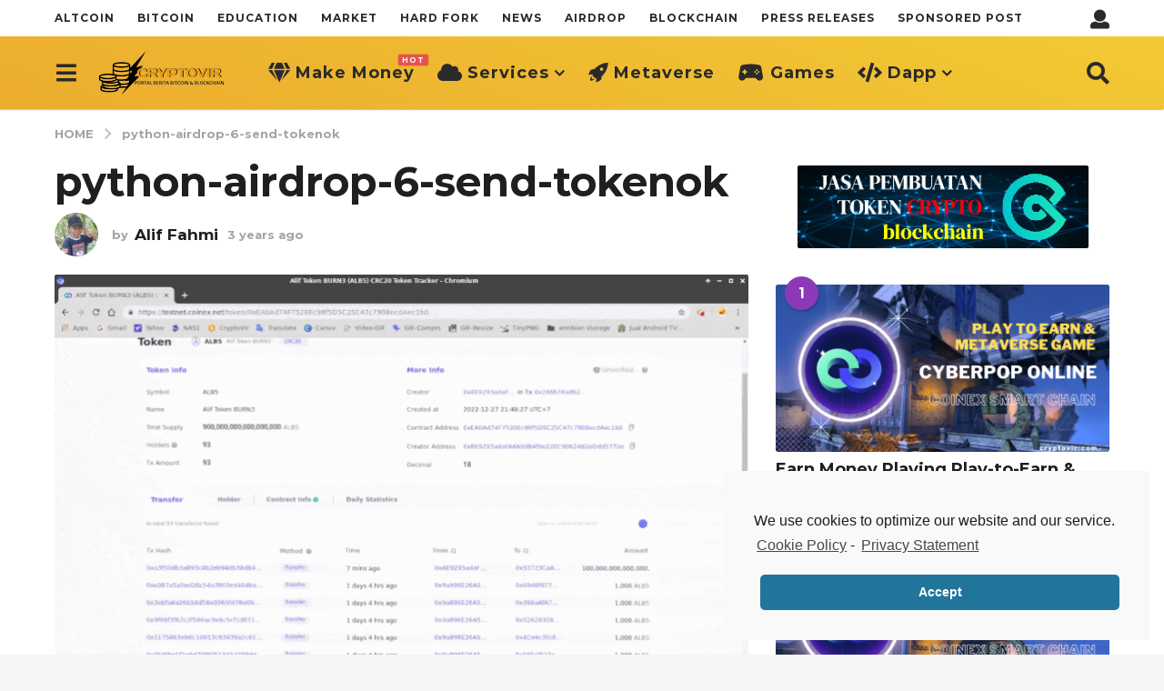

--- FILE ---
content_type: text/html; charset=UTF-8
request_url: https://cryptovir.com/airdrop-python-tokencoinex-id/python-airdrop-6-send-tokenok/
body_size: 21153
content:
<!DOCTYPE HTML>
<html lang="en-US"
	prefix="og: https://ogp.me/ns#" >
	<head>
		<meta charset="UTF-8">
		<meta name="viewport" content="width=device-width, initial-scale=1.0, maximum-scale=1.0, user-scalable=no">
				<title>python-airdrop-6-send-tokenok | CryptoVIR</title>

		<!-- All in One SEO 4.1.4.5 -->
		<meta name="robots" content="max-image-preview:large" />
		<meta property="og:locale" content="en_US" />
		<meta property="og:site_name" content="CryptoVIR | Portal berita Bitcoin, Altcoin &amp; Technology Blockchain | Dapatkan info market , rumor, prediksi dan airdrop ter Update" />
		<meta property="og:type" content="article" />
		<meta property="og:title" content="python-airdrop-6-send-tokenok | CryptoVIR" />
		<meta property="article:published_time" content="2022-12-28T20:58:17+00:00" />
		<meta property="article:modified_time" content="2022-12-28T20:58:17+00:00" />
		<meta property="article:publisher" content="https://www.facebook.com/people/Edukasi-Crypto-Blockchain/100087284996637/" />
		<meta name="twitter:card" content="summary" />
		<meta name="twitter:site" content="@CryptovirMedia" />
		<meta name="twitter:domain" content="cryptovir.com" />
		<meta name="twitter:title" content="python-airdrop-6-send-tokenok | CryptoVIR" />
		<meta name="twitter:creator" content="@CryptovirMedia" />
		<script type="application/ld+json" class="aioseo-schema">
			{"@context":"https:\/\/schema.org","@graph":[{"@type":"WebSite","@id":"https:\/\/cryptovir.com\/#website","url":"https:\/\/cryptovir.com\/","name":"CryptoVIR","description":"Portal berita Bitcoin, Altcoin & Technology Blockchain | Dapatkan info market , rumor, prediksi dan airdrop ter Update","inLanguage":"en-US","publisher":{"@id":"https:\/\/cryptovir.com\/#organization"}},{"@type":"Organization","@id":"https:\/\/cryptovir.com\/#organization","name":"CryptoVIR","url":"https:\/\/cryptovir.com\/","sameAs":["https:\/\/www.facebook.com\/people\/Edukasi-Crypto-Blockchain\/100087284996637\/","https:\/\/twitter.com\/CryptovirMedia","https:\/\/www.instagram.com\/cryptovir\/","https:\/\/www.youtube.com\/channel\/UCLEC93CiL7jXjKjzu61Z8eg","https:\/\/id.linkedin.com\/in\/ahmad-zaenudin-28300a239"]},{"@type":"BreadcrumbList","@id":"https:\/\/cryptovir.com\/airdrop-python-tokencoinex-id\/python-airdrop-6-send-tokenok\/#breadcrumblist","itemListElement":[{"@type":"ListItem","@id":"https:\/\/cryptovir.com\/#listItem","position":1,"item":{"@type":"WebPage","@id":"https:\/\/cryptovir.com\/","name":"Home","description":"Edukasi & Berita bitcoin, cryptocurrency, blockchain terbaru | informasi signal market , rumor, analisis aset kripto dan airdrop terUpdate","url":"https:\/\/cryptovir.com\/"},"nextItem":"https:\/\/cryptovir.com\/airdrop-python-tokencoinex-id\/python-airdrop-6-send-tokenok\/#listItem"},{"@type":"ListItem","@id":"https:\/\/cryptovir.com\/airdrop-python-tokencoinex-id\/python-airdrop-6-send-tokenok\/#listItem","position":2,"item":{"@type":"WebPage","@id":"https:\/\/cryptovir.com\/airdrop-python-tokencoinex-id\/python-airdrop-6-send-tokenok\/","name":"python-airdrop-6-send-tokenok","url":"https:\/\/cryptovir.com\/airdrop-python-tokencoinex-id\/python-airdrop-6-send-tokenok\/"},"previousItem":"https:\/\/cryptovir.com\/#listItem"}]},{"@type":"Person","@id":"https:\/\/cryptovir.com\/author\/admin\/#author","url":"https:\/\/cryptovir.com\/author\/admin\/","name":"Alif Fahmi","image":{"@type":"ImageObject","@id":"https:\/\/cryptovir.com\/airdrop-python-tokencoinex-id\/python-airdrop-6-send-tokenok\/#authorImage","url":"https:\/\/secure.gravatar.com\/avatar\/2e04a9678d9524a68ec6b140087df09f?s=96&d=mm&r=g","width":96,"height":96,"caption":"Alif Fahmi"},"sameAs":["https:\/\/www.facebook.com\/people\/Edukasi-Crypto-Blockchain\/100087284996637\/","https:\/\/twitter.com\/CryptovirMedia","https:\/\/www.instagram.com\/cryptovir\/","https:\/\/www.youtube.com\/channel\/UCLEC93CiL7jXjKjzu61Z8eg","https:\/\/id.linkedin.com\/in\/ahmad-zaenudin-28300a239"]},{"@type":"ItemPage","@id":"https:\/\/cryptovir.com\/airdrop-python-tokencoinex-id\/python-airdrop-6-send-tokenok\/#itempage","url":"https:\/\/cryptovir.com\/airdrop-python-tokencoinex-id\/python-airdrop-6-send-tokenok\/","name":"python-airdrop-6-send-tokenok | CryptoVIR","inLanguage":"en-US","isPartOf":{"@id":"https:\/\/cryptovir.com\/#website"},"breadcrumb":{"@id":"https:\/\/cryptovir.com\/airdrop-python-tokencoinex-id\/python-airdrop-6-send-tokenok\/#breadcrumblist"},"author":"https:\/\/cryptovir.com\/author\/admin\/#author","creator":"https:\/\/cryptovir.com\/author\/admin\/#author","datePublished":"2022-12-28T20:58:17+00:00","dateModified":"2022-12-28T20:58:17+00:00"}]}
		</script>
		<!-- All in One SEO -->

	<script type="text/javascript">
		(function( $ ) {

			var themeModeStylesheetURL = 'https://cryptovir.com/wp-content/themes/boombox/css/night-mode.min.css';
			var getCookie = function( cname ) {
				var name = cname + "=";
				var decodedCookie = decodeURIComponent( document.cookie );
				var ca = decodedCookie.split( ';' );
				for ( var i = 0; i < ca.length; i++ ) {
					var c = ca[i];
					while ( c.charAt( 0 ) == ' ' ) {
						c = c.substring( 1 );
					}
					if ( c.indexOf( name ) == 0 ) {
						return c.substring( name.length, c.length );
					}
				}
				return "";
			};
			var setCookie = function( cname, cvalue, exdays ) {
				var d = new Date();
				d.setTime( d.getTime() + (exdays * 24 * 60 * 60 * 1000) );
				var expires = "expires=" + d.toUTCString();
				document.cookie = cname + "=" + cvalue + ";" + expires + ";path=/";
			};
			var delete_cookie = function( cname ) {
				setCookie( cname, null, 0 );
			};
			var appendThemeModeLink = function() {
				var link = document.createElement( 'link' );
				var targetNode = document.getElementById( 'boombox-primary-style-inline-css' );
				link.rel = 'stylesheet';
				link.id = 'boombox-theme-mode-css';
				link.href = themeModeStylesheetURL;
				link.media = 'all';

				targetNode.parentNode.insertBefore( link, targetNode.nextSibling );
			};

			document.addEventListener( 'DOMContentLoaded', function() {
				var switchers = document.querySelectorAll( '.bb-mode-switcher .bb-mode-toggle' );

				for ( var i = 0; i < switchers.length; i++ ) {
					switchers[i].addEventListener( 'click', function(e) {
					    e.preventDefault();
						var stylesheet = document.getElementById( 'boombox-theme-mode-css' );
						if ( !!getCookie( 'boombox-theme-mode' ) ) {
							if ( stylesheet ) {
								stylesheet.setAttribute( 'disabled', 'disabled' );
							}
                            document.body.classList.remove("boombox-mode-on");
							delete_cookie( 'boombox-theme-mode' );
						} else {
							if ( stylesheet ) {
								stylesheet.removeAttribute( 'disabled' );
							} else {
								appendThemeModeLink();
							}
                            document.body.classList.add("boombox-mode-on");
							setCookie( 'boombox-theme-mode', 1, 365 );
						}
					} );
				}

                if ( !!getCookie( 'boombox-theme-mode' ) ) {
                    document.body.classList.add("boombox-mode-on");
                }
			} );

			if ( !!getCookie( 'boombox-theme-mode' ) ) {

				var appendInterval = setInterval( function() {
					if ( document.getElementById( 'boombox-primary-style-inline-css' ) ) {
						clearInterval( appendInterval );
						appendThemeModeLink();
					}
				}, 25 );
			}

		})();
	</script><link rel='dns-prefetch' href='//fonts.googleapis.com' />
<link rel='dns-prefetch' href='//s.w.org' />
<link href='https://fonts.gstatic.com' crossorigin rel='preconnect' />
<link rel="alternate" type="application/rss+xml" title="CryptoVIR &raquo; Feed" href="https://cryptovir.com/feed/" />
		<script type="text/javascript">
			window._wpemojiSettings = {"baseUrl":"https:\/\/s.w.org\/images\/core\/emoji\/13.1.0\/72x72\/","ext":".png","svgUrl":"https:\/\/s.w.org\/images\/core\/emoji\/13.1.0\/svg\/","svgExt":".svg","source":{"concatemoji":"https:\/\/cryptovir.com\/wp-includes\/js\/wp-emoji-release.min.js?ver=5.8.7"}};
			!function(e,a,t){var n,r,o,i=a.createElement("canvas"),p=i.getContext&&i.getContext("2d");function s(e,t){var a=String.fromCharCode;p.clearRect(0,0,i.width,i.height),p.fillText(a.apply(this,e),0,0);e=i.toDataURL();return p.clearRect(0,0,i.width,i.height),p.fillText(a.apply(this,t),0,0),e===i.toDataURL()}function c(e){var t=a.createElement("script");t.src=e,t.defer=t.type="text/javascript",a.getElementsByTagName("head")[0].appendChild(t)}for(o=Array("flag","emoji"),t.supports={everything:!0,everythingExceptFlag:!0},r=0;r<o.length;r++)t.supports[o[r]]=function(e){if(!p||!p.fillText)return!1;switch(p.textBaseline="top",p.font="600 32px Arial",e){case"flag":return s([127987,65039,8205,9895,65039],[127987,65039,8203,9895,65039])?!1:!s([55356,56826,55356,56819],[55356,56826,8203,55356,56819])&&!s([55356,57332,56128,56423,56128,56418,56128,56421,56128,56430,56128,56423,56128,56447],[55356,57332,8203,56128,56423,8203,56128,56418,8203,56128,56421,8203,56128,56430,8203,56128,56423,8203,56128,56447]);case"emoji":return!s([10084,65039,8205,55357,56613],[10084,65039,8203,55357,56613])}return!1}(o[r]),t.supports.everything=t.supports.everything&&t.supports[o[r]],"flag"!==o[r]&&(t.supports.everythingExceptFlag=t.supports.everythingExceptFlag&&t.supports[o[r]]);t.supports.everythingExceptFlag=t.supports.everythingExceptFlag&&!t.supports.flag,t.DOMReady=!1,t.readyCallback=function(){t.DOMReady=!0},t.supports.everything||(n=function(){t.readyCallback()},a.addEventListener?(a.addEventListener("DOMContentLoaded",n,!1),e.addEventListener("load",n,!1)):(e.attachEvent("onload",n),a.attachEvent("onreadystatechange",function(){"complete"===a.readyState&&t.readyCallback()})),(n=t.source||{}).concatemoji?c(n.concatemoji):n.wpemoji&&n.twemoji&&(c(n.twemoji),c(n.wpemoji)))}(window,document,window._wpemojiSettings);
		</script>
		<style type="text/css">
img.wp-smiley,
img.emoji {
	display: inline !important;
	border: none !important;
	box-shadow: none !important;
	height: 1em !important;
	width: 1em !important;
	margin: 0 .07em !important;
	vertical-align: -0.1em !important;
	background: none !important;
	padding: 0 !important;
}
</style>
	<link rel='stylesheet' id='wp-block-library-css'  href='https://cryptovir.com/wp-includes/css/dist/block-library/style.min.css?ver=5.8.7' type='text/css' media='all' />
<link rel='stylesheet' id='boombox-styles-min-css'  href='https://cryptovir.com/wp-content/themes/boombox/js/plugins/plugins.min.css?ver=2.7.0' type='text/css' media='all' />
<link rel='stylesheet' id='boombox-icomoon-style-css'  href='https://cryptovir.com/wp-content/themes/boombox/fonts/icon-fonts/icomoon/icons.min.css?ver=2.7.0' type='text/css' media='all' />
<link rel='stylesheet' id='boombox-fonts-css'  href='https://fonts.googleapis.com/css?family=Montserrat%3A300%2C300i%2C400%2C400i%2C500%2C500i%2C600%2C600i%2C700%2C700i%2C800%2C800i%2C900%2C900i&#038;subset=latin%2Clatin-ext&#038;ver=2.7.0' type='text/css' media='all' />
<link rel='stylesheet' id='boombox-primary-style-css'  href='https://cryptovir.com/wp-content/themes/boombox/css/style.min.css?ver=2.7.0' type='text/css' media='all' />
<style id='boombox-primary-style-inline-css' type='text/css'>
/* -- Header Gradient For Bottom Layer -- */
		.bb-header.header-desktop .bottom-header {
			background: #ecac2e;
			background: -webkit-linear-gradient(20deg, #ecac2e, #f2ca34);
			background: -o-linear-gradient(20deg, #ecac2e, #f2ca34);
			background: -moz-linear-gradient(20deg, #ecac2e, #f2ca34);
			background: linear-gradient(20deg, #ecac2e, #f2ca34);
		}/* -- Header Gradient for Mobile -- */
		.bb-header.header-mobile .header-row {
			background: #ecac2e;
			background: -webkit-linear-gradient(20deg, #ecac2e, #f2ca34);
			background: -o-linear-gradient(20deg, #ecac2e, #f2ca34);
			background: -moz-linear-gradient(20deg, #ecac2e, #f2ca34);
			background: linear-gradient(20deg, #ecac2e, #f2ca34);
		}
		/* -- Mobile Header -- */
		.bb-header.header-mobile .header-row {
			background-color: #ecac2e;
			color: #1f1f1f;
		}
		/* If you need to specify different color for bottom/top header, use this code */
		.bb-header.header-mobile.g-style .header-c {
			color: #1f1f1f;
		}
		/* Mobile header breakpoint */
		@media (min-width: 992px) {
			.bb-show-desktop-header {
			  display: block;
			}
			.bb-show-mobile-header {
			  display: none;
			}
		}
	
		/* --site title color */
		.branding h1 {
		  color: #1f1f1f;
		}
	
		/* -top */
		.bb-header.header-desktop .top-header {
		  background-color: #ffffff;
		}
	
		.bb-header.header-desktop .top-header .bb-header-icon:hover,
		.bb-header.header-desktop .top-header  .bb-header-icon.active,
		.bb-header.header-desktop .top-header .main-navigation > ul > li:hover,
		.bb-header.header-desktop .top-header .main-navigation > ul > li.current-menu-item > a {
		  color: #505050;
		}
	
		/* --top pattern */
		.bb-header.header-desktop .top-header svg {
		  fill: #ffffff;
		}
	
		/* --top text color */
		.bb-header.header-desktop .top-header {
		  color: #2a2a2a;
		}
	
		.bb-header.header-desktop .top-header .create-post {
		  background-color: #1f1f1f;
		}
	
		/* --top button color */
		.bb-header.header-desktop .top-header .create-post {
		  color: #ffffff;
		}
		
		/* --top Typography */
		.bb-header.header-desktop .top-header .main-navigation {
			font-family: Montserrat,sans-serif;
			font-size: 12px;
			font-style : normal;
			font-weight: 600;
			letter-spacing: 1px;
			text-transform: uppercase;
		}
		
		.bb-header.header-desktop .top-header .main-navigation .sub-menu {
			font-family: Montserrat,sans-serif;
			font-size: 14px;
			font-style : normal;
			font-weight: 500;
			letter-spacing: 0px;
			text-transform: capitalize;
		}
	
		.bb-header.header-desktop .bottom-header .bb-header-icon:hover,
		.bb-header.header-desktop .bottom-header .bb-header-icon.active,
		.bb-header.header-desktop .bottom-header .main-navigation > ul > li:hover,
		.bb-header.header-desktop .bottom-header .main-navigation > ul > li.current-menu-item > a,
		.bb-header.header-desktop .bottom-header .main-navigation > ul > li.current-menu-item > .dropdown-toggle {
		  color: #333333;
		}
	
		/* -bottom */
		.bb-header.header-desktop .bottom-header {
		  background-color: #ecac2e;
		}
	
		.bb-header.header-desktop .bottom-header svg {
		  fill: #ecac2e;
		}
	
		/* --bottom text color */
		.bb-header.header-desktop .bottom-header {
		  color: #2a2a2a;
		}
	
		.bb-header.header-desktop .bottom-header .main-navigation ul li:before,
		.bb-header.header-desktop .bottom-header .account-box .user:after,
		.bb-header.header-desktop .bottom-header .create-post:before,
		.bb-header.header-desktop .bottom-header .menu-button:after {
		  border-color: #2a2a2a;
		}
	
		.bb-header.header-desktop .bottom-header .create-post {
		  background-color: #1f1f1f;
		}
	
		/* --bottom button color */
		.bb-header.header-desktop .create-post {
		  color: #ffffff;
		}
		
		/* --bottom Typography */
		.bb-header.header-desktop .bottom-header .main-navigation {
			font-family: Montserrat,sans-serif;
			font-size: 18px;
			font-style : normal;
			font-weight: 700;
			letter-spacing: 1px;
			text-transform: capitalize;
		}
		
		.bb-header.header-desktop .bottom-header .main-navigation .sub-menu {
			font-family: Montserrat,sans-serif;
			font-size: 14px;
			font-style : normal;
			font-weight: 500;
			letter-spacing: 0px;
			text-transform: capitalize;
		}

		/* -- Logo Margin for Desktop */
		.bb-header.header-desktop .branding {
			margin-top: 15px;
			margin-bottom: 15px;
		}
		/* -- Logo Margin for Mobile */
		.bb-header.header-mobile .branding {
			margin-top: 5px;
			margin-bottom: 5px;
		}
		

		/* Custom Footer Styles */
	
		/* -top */
		.footer {
		  background-color: #1f1f1f;
		}
	
		.footer .footer-top svg {
		  fill: #1f1f1f;
		}
	
		.footer .footer-bottom svg {
		  fill: #2a2a2a;
		}
	
		/* -primary color */
		/* --primary bg */
		#footer .cat-item.current-cat a,
		#footer .widget_mc4wp_form_widget:before,#footer .widget_create_post:before,
		#footer .cat-item a:hover,
		#footer button[type="submit"],
		#footer input[type="submit"],
		#footer .bb-btn, #footer .bnt.primary {
		  background-color: #ffe400;
		}
	
		/* --primary text */
		#footer .widget_mc4wp_form_widget:before,#footer .widget_create_post:before,
		#footer button[type="submit"],
		#footer input[type="submit"],
		#footer .bb-btn, #footer .bb-bnt-primary {
		  color: #000000;
		}
	
		/* --primary hover */
		#footer a:hover {
		  color: #ffe400;
		}
	
		#footer .widget_categories ul li a:hover,
		#footer .widget_archive ul li a:hover,
		#footer .widget_pages ul li a:hover,
		#footer .widget_meta ul li a:hover,
		#footer .widget_nav_menu ul li a:hover {
		  background-color: #ffe400;
		  color: #000000;
		}
	
		#footer .slick-dots li.slick-active button:before,
		#footer .widget_tag_cloud a:hover {
		  border-color:#ffe400;
		}
	
		/* -heading color */
		#footer .bb-featured-strip .item .title,
		#footer .slick-dots li button:before,
		#footer h1,#footer h2,#footer h3,#footer h4, #footer h5,#footer h6,
		#footer .widget-title {
		  color: #ffffff;
		}
	
		/* -text color */
		#footer,
		#footer .widget_recent_comments .recentcomments .comment-author-link,
		#footer .widget_recent_comments .recentcomments a,
		#footer .byline, #footer .posted-on,
		#footer .widget_nav_menu ul li,
		#footer .widget_categories ul li,
		#footer .widget_archive ul li,
		#footer .widget_pages ul li,
		#footer .widget_meta ul li {
		  color: #ffffff;
		}
		#footer .widget_tag_cloud  a, #footer select, #footer textarea, #footer input[type="tel"], #footer input[type="text"], #footer input[type="number"], #footer input[type="date"], #footer input[type="time"], #footer input[type="url"], #footer input[type="email"], #footer input[type="search"],#footer input[type="password"],
		#footer .widget_mc4wp_form_widget:after, #footer .widget_create_post:after {
			border-color: #ffffff;
		}
	
		#footer .widget_categories ul li a,
		#footer .widget_archive ul li a,
		#footer .widget_pages ul li a,
		#footer .widget_meta ul li a,
		#footer .widget_nav_menu ul li a,
		#footer .widget_tag_cloud a {
		  color: #ffffff;
		}
	
		/* -bottom */
		/* --text  color */
		#footer .footer-bottom {
		  background-color: #2a2a2a;
		  color: #ffffff;
		}
	
		/* --text  hover */
		#footer .footer-bottom a:hover {
		  color: #ffe400;
		}
/* - Page header - */

	/* -body bg color */
	body,.bb-post-gallery-content .bb-gl-header {
	    background-color: #f5f5f5;
	}
	.bb-cards-view .bb-post-single.style5 .site-main, .bb-cards-view .bb-post-single.style6 .container-inner {
		background-color: #f5f5f5;
	}
	
	.branding .site-title {
		font-family: Montserrat,sans-serif;
		font-weight:500;
		font-style:normal;
	}

	#background-image {
		background-size:cover;
	}

	/* -Font sizes */
	.widget-title {
		font-size: 17px;
	}
	body {
	    font-size: 16px;
	}
	@media screen and (min-width: 992px) {
		html {
			font-size: 16px;
		}
		.bb-post-single .s-post-title {
	    	font-size: 45px;
		}
	}

	/* -content bg color */
	.page-wrapper,
	#main,
	.bb-cards-view .bb-card-item,
	.bb-cards-view .widget_mc4wp_form_widget:after,
	.bb-cards-view .widget_create_post:after,
	.light-modal .modal-body,.light-modal,
	.bb-toggle .bb-header-dropdown.toggle-content,
	.bb-header.header-desktop .main-navigation .sub-menu,
	.bb-post-share-box .post-share-count,
	.bb-post-rating a,.comment-respond input[type=text], .comment-respond textarea, .comment-respond #commentform textarea#comment,
	.bb-fixed-pagination .page,.bb-fixed-pagination .pg-content,
	.bb-floating-navbar .floating-navbar-inner,
	.bb-featured-strip .bb-arrow-next, .bb-featured-strip .bb-arrow-prev,
	.bb-mobile-navigation,
	.mejs-container,.bb-post-gallery-content,
	.bb-dropdown .dropdown-toggle, .bb-dropdown .dropdown-content,
	.bb-stretched-view .bb-post-single.style5 .site-main, .bb-stretched-view .bb-post-single.style6 .container-inner,
	.bb-boxed-view .bb-post-single.style5 .site-main, .bb-boxed-view .bb-post-single.style6 .container-inner,
	.bb-advertisement.bb-sticky-bottom-area .bb-sticky-btm-el {
	  background-color: #ffffff;
	  border-color: #ffffff;
	}
	/* Temp Color: will be option in future */
	.bb-header.header-mobile.g-style .header-c {
		background: #ffffff;
	}
	.bb-header-navigation .main-navigation .sub-menu:before,
	.bb-toggle .toggle-content.bb-header-dropdown:before {
	    border-color: transparent transparent #ffffff;
	}
	select, .bb-form-block input, .bb-form-block select, .bb-form-block textarea,
	.bb-author-vcard .author {
		background-color: #ffffff;
	}
	.bb-tabs .tabs-menu .count {
	  color: #ffffff;
	}

	/* -page width */
	.page-wrapper {
	  width: 100%;
	}

	/* -primary color */
	/* --primary color for bg */
	.mark, mark,.box_list,
	.bb-tooltip:before,
	.bb-text-highlight.primary-color,
	#comments .nav-links a,
	.light-modal .modal-close,
	.quiz_row:hover,
	.progress-bar-success,
	.onoffswitch,.onoffswitch2,
	.widget_nav_menu ul li a:hover,
	.widget_categories ul li a:hover,
	.widget_archive ul li a:hover,
	.widget_pages ul li a:hover,
	.widget_meta ul li a:hover,
	.widget_mc4wp_form_widget:before,.widget_create_post:before,
	.widget_calendar table th a,
	.widget_calendar table td a,
	.go-top, .bb-affiliate-content .item-url,
	.bb-mobile-navigation .close,
	.bb-wp-pagination .page-numbers.next, .bb-wp-pagination .page-numbers.prev,
	.navigation.pagination .page-numbers.next, .navigation.pagination .page-numbers.prev,
	.bb-next-prev-pagination .page-link,
	.bb-next-pagination .page-link,
	.bb-post-share-box .post-share-count,
	.cat-item.current-cat a,
	.cat-item a:hover,
	.bb-fixed-pagination .page:hover .pg-arrow,
	button[type="submit"],
	input[type="submit"],
	.bb-btn.bb-btn-primary,.bb-btn.bb-btn-primary:hover,
	blockquote:before,.bb-btn.bb-btn-primary-outline:hover,.bb-post-gallery-content .bb-gl-meta .bb-gl-arrow,
	hr.primary-color,
	.bb-bg-primary, .bb-bg-primary.bb-btn,
	.bb-sticky-btm .btn-close {
	  background-color: #fdc316;
	}
	.bb-tooltip:after,
	hr.bb-line-dashed.primary-color, hr.bb-line-dotted.primary-color {
		border-top-color:#fdc316;
	}

	/* --primary text */
	.mark, mark,
	.bb-tooltip:before,
	.bb-wp-pagination .page-numbers.next, .bb-wp-pagination .page-numbers.prev,
	.navigation.pagination .page-numbers.next, .navigation.pagination .page-numbers.prev,
	.bb-text-highlight.primary-color,
	#comments .nav-links a,
	.light-modal .modal-close,
	.sr-only,.box_list,
	.quiz_row:hover, .bb-affiliate-content .item-url,
	.onoffswitch,.onoffswitch2,
	.bb-next-prev-pagination .page-link,
	.bb-next-pagination .page-link,
	.widget_nav_menu ul li a:hover,
	.widget_categories ul li a:hover,
	.widget_archive ul li a:hover,
	.widget_pages ul li a:hover,
	.widget_meta ul li a:hover,
	.cat-item.current-cat a,
	.widget_mc4wp_form_widget:before,.widget_create_post:before,
	.go-top,
	.widget_calendar table th a,
	.widget_calendar table td a,
	.bb-mobile-navigation .close,
	.bb-post-share-box .post-share-count,
	.bb-fixed-pagination .page:hover .pg-arrow,
	button[type="submit"],
	input[type="submit"],
	.bb-btn.bb-btn-primary,.bb-btn.bb-btn-primary:hover,.bb-btn.bb-btn-primary-outline:hover,
	blockquote:before,.bb-post-gallery-content .bb-gl-meta .bb-gl-arrow,
	.bb-bg-primary,
	.bb-sticky-btm .btn-close {
	  color: #000000;
	}

	/* -primary color */
	/* --primary color for text */
	#cancel-comment-reply-link,
	.bb-affiliate-content .price:before,
	.bb-header-navigation .main-navigation > ul .sub-menu li:hover > a,
	.bb-header-navigation .main-navigation > ul .sub-menu li.current-menu-item a,
	.bb-header-navigation .more-navigation .section-navigation ul li:hover a,
	.bb-mobile-navigation .main-navigation li a:hover,.bb-mobile-navigation .main-navigation>ul>li .sub-menu li a:hover,
	.bb-mobile-navigation .main-navigation li.current-menu-item > a, .bb-mobile-navigation .main-navigation .sub-menu li.current-menu-item > a,
	.bb-mobile-navigation .main-navigation li.current-menu-item > .dropdown-toggle, .bb-mobile-navigation .main-navigation .sub-menu li.current-menu-item > .dropdown-toggle,
	.single.nsfw-post .bb-post-single .nsfw-post h3,
	.sticky .post-thumbnail:after,
	.entry-no-lg,
	.entry-title:hover a,
	.post-types .item:hover .bb-icon,
	.bb-text-dropcap.primary-color,
	.bb-btn-primary-outline,
	.bb-btn-link:hover,
	.bb-btn-link,#comments .bypostauthor > .comment-body .vcard .fn,
	.more-link:hover,
	.widget_bb-side-navigation .menu-item.menu-item-icon .bb-icon,
	.bb-post-nav .nsfw-post h3,
	.post-thumbnail .nsfw-post h3,
	.bb-price-block .current-price:before, .bb-price-block ins:before, .bb-price-block .amount:before, .product_list_widget ins .amount:before {
	  color: #fdc316;
	}

	.post-types .item:hover,
	.more-load-button button:hover,
	.bb-btn-primary-outline,.bb-btn-primary:hover,
	.widget_tag_cloud .tagcloud a:hover {
	  border-color: #fdc316;
	}

	.bb-tabs .tabs-menu li.active:before  {
		background-color: #fdc316;
	}

	/* -link color */
	a,.bb-timing-block .timing-seconds {
	  color:#f43547
	}

	/* - base text color */
	body, html,
	.widget_recent_comments .recentcomments .comment-author-link,.widget_recent_comments .recentcomments a,
	.bb-header.header-desktop .main-navigation .sub-menu,
	.bb-header-dropdown.toggle-content,.comment-respond input[type=text], .comment-respond textarea,
	.featured-strip .slick-dots li button:before,
	.more-load-button button,.comment-vote .count,
	.bb-mobile-navigation .bb-header-search .search-submit,
	#comments .comment .comment-body .comment-content small .dropdown-toggle,
	.byline a,.byline .author-name,
	.bb-featured-strip .bb-arrow-next, .bb-featured-strip .bb-arrow-prev,
	.bb-price-block, .bb-price-block > .amount, .bb-price-block ins .amount,
	.bb-dropdown .dropdown-content a,
	.bb-author-vcard .auth-references a,
	.light-modal,
    .bb-author-vcard-mini .auth-url,
	.bb-post-gallery-content .bb-gl-meta .bb-gl-pagination b,
	 .bb-post-gallery-content.bb-mode-slide .bb-mode-switcher[data-mode=slide],
	 .bb-post-gallery-content.bb-mode-grid .bb-mode-switcher[data-mode=grid]{
	  color: #1f1f1f;
	}

	/* --heading text color */
	#comments .vcard .fn,
	.bb-fixed-pagination .page .pg-title,
	.more_items_x legend, .more_items legend, .more_items_glow,
	h1, h2, h3, h4, h5, h6 {
	  color: #1f1f1f;
	}
	.bb-tabs .tabs-menu li.active, .bb-tabs .tabs-menu li.active {
	  border-color: #1f1f1f;
	}
	.bb-tabs .tabs-menu .count {
	  background-color: #1f1f1f;
	}

	/* --secondary text color */
	s, strike, del,label,#comments .pingback .comment-body .comment-content, #comments .comment .comment-body .comment-content,
	#TB_ajaxWindowTitle,
	.bb-affiliate-content .price .old-price,
	.bb-header-navigation .more-navigation .sections-header,
	.bb-mobile-navigation .more-menu .more-menu-body .sections-header,
	.bb-post-share-box .bb-post-rating .count .text:after,
	.inline-popup .intro,.comment-vote a .bb-icon,
	.authentication .intro,.widget_recent_comments .recentcomments,
	.post-types .item .bb-icon,
	.bb-post-rating a,.post-thumbnail .thumbnail-caption,
	table thead th, table tfoot th, .bb-post-share-box .mobile-info,
	.widget_create_post .text,
	.widget_footer .text,
	.bb-author-vcard .author-info,.bb-author-vcard .auth-byline,
	.wp-caption .wp-caption-text, .wp-caption-dd,
	#comments .comments-title span,
	#comments .comment-notes,
	#comments .comment-metadata,
	.short-info .create-post .text,
	.bb-cat-links,
	.widget_bb-side-navigation .menu-item.menu-item-has-children .dropdown-toggle,
	.bb-post-meta .post-comments,.entry-sub-title,
	.bb-page-header .page-subtitle,
	.widget_bb-side-navigation .bb-widget-title,
	.bb-price-block .old-price,.bb-price-block del .amount,
	.widget_recent_comments .recentcomments,
	.bb-post-gallery-content .bb-gl-mode-switcher,
    .bb-author-vcard-mini .auth-byline, .bb-author-vcard-mini .auth-posted-on, .bb-author-vcard-mini .auth-title,
	.s-post-meta .post-comments,
	.bb-sec-label,
	.bb-breadcrumb.clr-style1, .bb-breadcrumb.clr-style1 a {
	  color: #a3a3a3;
	}

	::-webkit-input-placeholder {
	  color: #a3a3a3;
	}

	:-moz-placeholder {
	  color: #a3a3a3;
	}

	:-ms-input-placeholder {
	  color: #a3a3a3;
	}

	/* -font family */
	/* --base font family */
	body, html,
	#cancel-comment-reply-link,
	#comments .comments-title span {
	  font-family: Montserrat,sans-serif;
	}

	/* --Post heading font family */
	.entry-title {
	 font-family: Montserrat,sans-serif;
	}

	/* --secondary font family */
	.bb-wp-pagination,.navigation.pagination,
	.comments-area h3,[class*=" mashicon-"] .text, [class^=mashicon-] .text,
	.entry-no-lg,
	.bb-reaction-box .title, .bb-reaction-box .reaction-item .reaction-vote-btn,
	#comments .comments-title, #comments .comment-reply-title,
	.bb-page-header .bb-trending-navigation ul li a,
	.widget-title,
	.bb-badge .text,.post-number,
	.more_items_x legend, .more_items legend, .more_items_glow,
	section.error-404 .text,
	.inline-popup .title,
	.authentication .title,
	.bb-other-posts .title,
	.bb-post-share-box h2,
	.bb-page-header h1 {
	  font-family: Montserrat,sans-serif;
	}

	/* -border-color */
	.bb-page-header .container-bg, .bb-page-header.boxed.has-bg .container-bg,
	.bb-header-navigation .main-navigation .sub-menu,
	.bb-header-navigation .more-navigation .more-menu-header,
	.bb-header-navigation .more-navigation .more-menu-footer,
	.bb-mobile-navigation .more-menu .bb-badge-list,
	.bb-mobile-navigation .main-navigation,
	.bb-mobile-navigation .more-menu-body,
	.spinner-pulse,
	.bb-border-thumb,#comments .pingback, #comments .comment,
	.more-load-button button,
	.bb-post-rating .count .bb-icon,
	.quiz_row,.bb-post-collection .post-items .post-item .post-author-meta, .post-grid .page .post-author-meta, .post-list .post .post-author-meta, .post-list .page .post-author-meta,.post-list.standard .post footer,
	.post-list.standard .entry-sub-title,
	.more-load-button:before,
	.bb-mobile-navigation .bb-header-search form,
	#TB_window .shares,
	.wp-playlist,.boombox-comments .tabs-content,
	.post-types .item,
	.bb-page-header .bb-trending-navigation,
	.widget_mc4wp_form_widget:after,.widget_create_post:after,
	.bb-post-rating .inner,
	.bb-post-rating .point-btn,
	.widget_bb-side-navigation .menu-item.menu-item-has-children>a,
	.bb-author-vcard .author, #comments .comment-list, #comments .pingback .children .comment, #comments .comment .children .comment,
	.widget_social,
	.widget_subscribe,.bb-post-nav .pg-item,
	.bb-post-nav .page,.bb-tags a,.tagcloud a,
	.bb-next-prev-pagination,
	.widget_tag_cloud .tagcloud a,
	select, textarea, input[type="tel"], input[type="text"], input[type="number"], input[type="date"], input[type="time"], input[type="url"], input[type="email"], input[type="search"], input[type="password"],
	.bb-featured-menu:before,
	.select2-container--default .select2-selection--single, .select2-container--default .select2-search--dropdown .select2-search__field, .select2-dropdown,
	.bb-bordered-block:after,
	.bb-dropdown .dropdown-toggle, .bb-dropdown .dropdown-content, .bb-dropdown .dropdown-content li,.bb-post-gallery-content .bb-gl-mode-switcher,.bb-post-gallery-content .bb-gl-mode-switcher .bb-mode-switcher:first-child,
	.bb-tabs.tabs-horizontal .tabs-menu,.mixed-list .post-item-classic footer {
	  border-color: #ececec;
	}
	hr, .bb-brand-block .brand-content:before {
	  background-color: #ececec;
	}

	/* -secondary components bg color */
	.bb-fixed-pagination .page .pg-arrow,
	.captcha-container,.comment-respond form,
	.bb-post-share-box .post-meta,
	table tbody tr:nth-child(2n+1) th,
	table tbody tr:nth-child(2n+1) td,
	.bb-reaction-box .reaction-item .reaction-bar,
	.bb-reaction-box .reaction-item .reaction-vote-btn,
	.widget_bb-side-navigation .sub-menu .menu-item.menu-item-icon .bb-icon,
	#comments .pingback .comment-body .comment-reply-link, #comments .comment .comment-body .comment-reply-link,.bb-btn, button,
	.widget_sidebar_footer,
	.bb-form-block,
	.bb-author-vcard header,.bb-post-gallery-content .bb-gl-image-text,
	.bb-wp-pagination span.current, .bb-wp-pagination a.page-numbers:not(.next):not(.prev):hover,
	.navigation.pagination span.current, .navigation.pagination a.page-numbers:not(.next):not(.prev):hover,
	.bb-dropdown .dropdown-content li.active,
	.bb-post-gallery-content .bb-gl-image-text,
	.bb-media-placeholder:before,
	.bb-source-via .s-v-itm,
	.bb-tabs .tabs-content,.bb-reading-time {
		background-color: #ececec;
	}

	/* -secondary components text color */
	.bb-fixed-pagination .page .pg-arrow,.bb-post-share-box .post-meta,.captcha-container input,.form-captcha .refresh-captcha,#comments .pingback .comment-body .comment-reply-link, #comments .comment .comment-body .comment-reply-link,.bb-reaction-box .reaction-item .reaction-vote-btn,.bb-reaction-box .reaction-item .reaction-bar,.bb-btn,.comment-respond form,
	.bb-wp-pagination span.current, .bb-wp-pagination a.page-numbers:not(.next):not(.prev):hover,
	.navigation.pagination span.current, .navigation.pagination a.page-numbers:not(.next):not(.prev):hover,
	.widget_bb-side-navigation .sub-menu .menu-item.menu-item-icon .bb-icon,
	.widget_sidebar_footer,
	.bb-author-vcard .header-info a,.bb-author-vcard .auth-name,
	.bb-dropdown .dropdown-content li.active,
	.bb-source-via .s-v-link,.bb-reading-time {
		color:#1f1f1f;
	}
	.captcha-container input {border-color:#1f1f1f}

	/* -border-radius */
	img,video,.comment-respond form,
	.captcha-container,
	.bb-media-placeholder,
	.bb-cards-view .bb-card-item,
	.post-thumbnail .video-wrapper,
	.post-thumbnail .view-full-post,
	.bb-post-share-box .post-meta,
	.hy_plyr canvas,.bb-featured-strip .item .media,
	.quiz_row,.box_list,
	.bb-border-thumb,
	.advertisement .massage,
	[class^="mashicon-"],
	#TB_window,
	#score_modal .shares a div, #TB_window .shares a div,
	.bb-mobile-navigation .close,
	.onoffswitch-label,
	.light-modal .modal-close,
	.onoffswitch2-label,
	.post-types .item,
	.onoffswitch,.onoffswitch2,
	.bb-page-header .bb-trending-navigation ul li.active a,
	.widget_mc4wp_form_widget:after,.widget_create_post:after,
	.bb-author-vcard .author,
	.widget_sidebar_footer,
	.short-info,
	.inline-popup,
	.bb-reaction-box .reaction-item .reaction-bar,
	.bb-reaction-box .reaction-item .reaction-vote-btn,
	.bb-post-share-box .post-share-count,
	.post-thumbnail,
	.share-button,
	.bb-post-rating .inner,
	.bb-page-header.boxed.has-bg .container-bg,
	.widget_subscribe,
	.widget_social,
	.sub-menu,
	.fancybox-skin,
	.widget_tag_cloud .tagcloud a,
	.bb-tags a,.tagcloud a, .bb-header-dropdown.toggle-content,
	.authentication .button, #respond .button, .wp-social-login-provider-list .button,
	.bb-bordered-block:after,
	.wpml-ls-legacy-dropdown, .wpml-ls-legacy-dropdown a.wpml-ls-item-toggle, .wpml-ls-legacy-dropdown-click, .wpml-ls-legacy-dropdown-click a.wpml-ls-item-toggle,
	.wpml-ls-legacy-dropdown .wpml-ls-sub-menu, .wpml-ls-legacy-dropdown-click .wpml-ls-sub-menu,
	.nsfw-post,
	.light-modal .modal-body,
	.bb-featured-area .featured-media, .bb-featured-area .featured-item,
	.s-post-featured-media.boxed .featured-media-el,
	.bb-source-via .s-v-itm,
	.bb-tabs .tabs-content,
	.bb-sticky-btm .btn-close {
	  -webkit-border-radius: 2px;
	     -moz-border-radius: 2px;
	          border-radius: 2px;
	}
	.bb-featured-area .featured-header {
      border-bottom-left-radius: 2px;
      border-bottom-right-radius: 2px;
    }

	/* --border-radius for inputs, buttons */
	.form-captcha img,.go-top,
	.bb-next-prev-pagination .page-link,
	.bb-next-pagination .page-link,
	.bb-wp-pagination a,.bb-wp-pagination span,
	.navigation.pagination a,.navigation.pagination span,
	.bb-affiliate-content .affiliate-link,
	.bb-btn, input, select, .select2-container--default .select2-selection--single, textarea, button, .bb-btn, #comments  li .comment-body .comment-reply-link, .bb-header.header-desktop  .create-post,
	.bb-affiliate-content .item-url,
	.bb-btn, input, select, textarea, button, .bb-btn, #comments  li .comment-body .comment-reply-link {
	  -webkit-border-radius: 3px;
	  -moz-border-radius: 3px;
	  border-radius: 3px;
	}

	/* --border-radius social icons */
	.social.circle ul li a {
	    -webkit-border-radius: 24px;
	    -moz-border-radius: 24px;
	    border-radius: 24px;
	}
	
	/* --Featured Menu options */
	.bb-featured-menu a {
	    background-color: transparent;
	    color: #696969;
	    
	    -webkit-border-radius: 18px;
	  -moz-border-radius: 18px;
	  border-radius: 18px;
	}


		/* Custom Header Styles */
	
		/* -badge bg color */
		.reaction-item .reaction-bar .reaction-stat,
		.bb-badge .circle {
		  background-color: #fdc316;
		}
	
		.reaction-item .reaction-vote-btn:not(.disabled):hover,
		.reaction-item.voted .reaction-vote-btn {
			background-color: #fdc316 !important;
		}
	
		/* -badge text color */
		.reaction-item .reaction-vote-btn:not(.disabled):hover,
		.reaction-item.voted .reaction-vote-btn,
		.bb-badge .text {
		  color: #1f1f1f;
		}
	
		/* -category/tag bg color */
		.bb-badge.category .circle,
		.bb-badge.post_tag .circle {
		  background-color:  #f3f3f3;
		}
	
		/* -category/tag text color */
		.bb-badge.category .text,
		.bb-badge.post_tag .text {
		  color:  #1f1f1f;
		}
	
		/* -category/tag icon color */
		.bb-badge.category .circle i,
		.bb-badge.post_tag .circle i {
		  color:  #000000;
		}
	
		/* --Trending */
		.bb-badge.trending .circle,
		.bb-page-header .bb-trending-navigation ul li.active a,
		.post-number {
		  background-color: #8b39b8;
		}
	
		.widget-title .bb-icon,
		.bb-trending-navigation ul li a .bb-icon, .trending-post .bb-post-single .s-post-views {
		  color: #8b39b8;
		}
	
		.bb-badge.trending .circle i,
		.bb-page-header .bb-trending-navigation ul li.active a,
		.bb-page-header .bb-trending-navigation ul li.active a .bb-icon,
		.post-number {
		  color: #ffffff;
		}
	
		.bb-badge.trending .text {
			color: #1f1f1f;
		}
	
		.bb-badge.category-42 .circle { background-color: #f3f3f3; }.bb-badge.category-44 .circle { background-color: #f3f3f3; }.bb-badge.category-45 .circle { background-color: #f3f3f3; }.bb-badge.category-47 .circle { background-color: #f3f3f3; }.bb-badge.category-48 .circle { background-color: #f3f3f3; }.bb-badge.category-49 .circle { background-color: #f3f3f3; }.bb-badge.category-50 .circle { background-color: #f3f3f3; }.bb-badge.category-51 .circle { background-color: #f3f3f3; }.bb-badge.category-52 .circle { background-color: #f3f3f3; }.bb-badge.category-53 .circle { background-color: #f3f3f3; }.bb-badge.category-54 .circle { background-color: #f3f3f3; }.bb-badge.category-1 .circle { background-color: ; }.bb-badge.post_tag-57 .circle { background-color: #f3f3f3; }.bb-badge.post_tag-58 .circle { background-color: #f3f3f3; }.bb-badge.post_tag-59 .circle { background-color: #f3f3f3; }.bb-badge.post_tag-60 .circle { background-color: #f3f3f3; }.bb-badge.post_tag-61 .circle { background-color: #f3f3f3; }.bb-badge.post_tag-62 .circle { background-color: #f3f3f3; }.bb-badge.post_tag-63 .circle { background-color: #f3f3f3; }.bb-badge.post_tag-64 .circle { background-color: #f3f3f3; }.bb-badge.post_tag-65 .circle { background-color: #f3f3f3; }.bb-badge.post_tag-67 .circle { background-color: #f3f3f3; }.bb-badge.post_tag-68 .circle { background-color: #f3f3f3; }.bb-badge.post_tag-69 .circle { background-color: #f3f3f3; }.bb-badge.post_tag-70 .circle { background-color: #f3f3f3; }.bb-badge.post_tag-71 .circle { background-color: #f3f3f3; }.bb-badge.post_tag-73 .circle { background-color: #f3f3f3; }.bb-badge.category-74 .circle { background-color: #f3f3f3; }.bb-badge.category-75 .circle { background-color: #f3f3f3; }.bb-badge.category-26 .circle { background-color: ; }.bb-badge.category-72 .circle { background-color: ; }.bb-badge.post_tag-77 .circle { background-color: #f3f3f3; }.bb-badge.post_tag-78 .circle { background-color: #f3f3f3; }.bb-badge.post_tag-79 .circle { background-color: #f3f3f3; }.bb-badge.post_tag-80 .circle { background-color: #f3f3f3; }.bb-badge.post_tag-81 .circle { background-color: #f3f3f3; }.bb-badge.post_tag-83 .circle { background-color: #f3f3f3; }.bb-badge.post_tag-84 .circle { background-color: #f3f3f3; }.bb-badge.post_tag-85 .circle { background-color: #f3f3f3; }.bb-badge.post_tag-86 .circle { background-color: #f3f3f3; }
	
</style>
<link rel='stylesheet' id='cmplz-cookie-css'  href='https://cryptovir.com/wp-content/plugins/complianz-gdpr/assets/css/cookieconsent.min.css?ver=5.5.3' type='text/css' media='all' />
<script type='text/javascript' src='https://cryptovir.com/wp-includes/js/jquery/jquery.min.js?ver=3.6.0' id='jquery-core-js'></script>
<script type='text/javascript' src='https://cryptovir.com/wp-includes/js/jquery/jquery-migrate.min.js?ver=3.3.2' id='jquery-migrate-js'></script>
<link rel="https://api.w.org/" href="https://cryptovir.com/wp-json/" /><link rel="alternate" type="application/json" href="https://cryptovir.com/wp-json/wp/v2/media/5436" /><link rel="EditURI" type="application/rsd+xml" title="RSD" href="https://cryptovir.com/xmlrpc.php?rsd" />
<link rel="wlwmanifest" type="application/wlwmanifest+xml" href="https://cryptovir.com/wp-includes/wlwmanifest.xml" /> 
<meta name="generator" content="WordPress 5.8.7" />
<link rel='shortlink' href='https://cryptovir.com/?p=5436' />
<link rel="alternate" type="application/json+oembed" href="https://cryptovir.com/wp-json/oembed/1.0/embed?url=https%3A%2F%2Fcryptovir.com%2Fairdrop-python-tokencoinex-id%2Fpython-airdrop-6-send-tokenok%2F" />
<link rel="alternate" type="text/xml+oembed" href="https://cryptovir.com/wp-json/oembed/1.0/embed?url=https%3A%2F%2Fcryptovir.com%2Fairdrop-python-tokencoinex-id%2Fpython-airdrop-6-send-tokenok%2F&#038;format=xml" />
<!-- Analytics by WP Statistics - https://wp-statistics.com -->
<link rel="icon" href="https://cryptovir.com/wp-content/uploads/2022/06/cropped-bitcoin-icon2-32x32.png" sizes="32x32" />
<link rel="icon" href="https://cryptovir.com/wp-content/uploads/2022/06/cropped-bitcoin-icon2-192x192.png" sizes="192x192" />
<link rel="apple-touch-icon" href="https://cryptovir.com/wp-content/uploads/2022/06/cropped-bitcoin-icon2-180x180.png" />
<meta name="msapplication-TileImage" content="https://cryptovir.com/wp-content/uploads/2022/06/cropped-bitcoin-icon2-270x270.png" />
		<style type="text/css" id="wp-custom-css">
			/*
You can add your own CSS here.

Click the help icon above to learn more.
*/		</style>
		<style id="kirki-inline-styles">/* cyrillic-ext */
@font-face {
  font-family: 'Montserrat';
  font-style: normal;
  font-weight: 400;
  font-display: swap;
  src: url(https://cryptovir.com/wp-content/fonts/montserrat/font) format('woff');
  unicode-range: U+0460-052F, U+1C80-1C8A, U+20B4, U+2DE0-2DFF, U+A640-A69F, U+FE2E-FE2F;
}
/* cyrillic */
@font-face {
  font-family: 'Montserrat';
  font-style: normal;
  font-weight: 400;
  font-display: swap;
  src: url(https://cryptovir.com/wp-content/fonts/montserrat/font) format('woff');
  unicode-range: U+0301, U+0400-045F, U+0490-0491, U+04B0-04B1, U+2116;
}
/* vietnamese */
@font-face {
  font-family: 'Montserrat';
  font-style: normal;
  font-weight: 400;
  font-display: swap;
  src: url(https://cryptovir.com/wp-content/fonts/montserrat/font) format('woff');
  unicode-range: U+0102-0103, U+0110-0111, U+0128-0129, U+0168-0169, U+01A0-01A1, U+01AF-01B0, U+0300-0301, U+0303-0304, U+0308-0309, U+0323, U+0329, U+1EA0-1EF9, U+20AB;
}
/* latin-ext */
@font-face {
  font-family: 'Montserrat';
  font-style: normal;
  font-weight: 400;
  font-display: swap;
  src: url(https://cryptovir.com/wp-content/fonts/montserrat/font) format('woff');
  unicode-range: U+0100-02BA, U+02BD-02C5, U+02C7-02CC, U+02CE-02D7, U+02DD-02FF, U+0304, U+0308, U+0329, U+1D00-1DBF, U+1E00-1E9F, U+1EF2-1EFF, U+2020, U+20A0-20AB, U+20AD-20C0, U+2113, U+2C60-2C7F, U+A720-A7FF;
}
/* latin */
@font-face {
  font-family: 'Montserrat';
  font-style: normal;
  font-weight: 400;
  font-display: swap;
  src: url(https://cryptovir.com/wp-content/fonts/montserrat/font) format('woff');
  unicode-range: U+0000-00FF, U+0131, U+0152-0153, U+02BB-02BC, U+02C6, U+02DA, U+02DC, U+0304, U+0308, U+0329, U+2000-206F, U+20AC, U+2122, U+2191, U+2193, U+2212, U+2215, U+FEFF, U+FFFD;
}
/* cyrillic-ext */
@font-face {
  font-family: 'Montserrat';
  font-style: normal;
  font-weight: 500;
  font-display: swap;
  src: url(https://cryptovir.com/wp-content/fonts/montserrat/font) format('woff');
  unicode-range: U+0460-052F, U+1C80-1C8A, U+20B4, U+2DE0-2DFF, U+A640-A69F, U+FE2E-FE2F;
}
/* cyrillic */
@font-face {
  font-family: 'Montserrat';
  font-style: normal;
  font-weight: 500;
  font-display: swap;
  src: url(https://cryptovir.com/wp-content/fonts/montserrat/font) format('woff');
  unicode-range: U+0301, U+0400-045F, U+0490-0491, U+04B0-04B1, U+2116;
}
/* vietnamese */
@font-face {
  font-family: 'Montserrat';
  font-style: normal;
  font-weight: 500;
  font-display: swap;
  src: url(https://cryptovir.com/wp-content/fonts/montserrat/font) format('woff');
  unicode-range: U+0102-0103, U+0110-0111, U+0128-0129, U+0168-0169, U+01A0-01A1, U+01AF-01B0, U+0300-0301, U+0303-0304, U+0308-0309, U+0323, U+0329, U+1EA0-1EF9, U+20AB;
}
/* latin-ext */
@font-face {
  font-family: 'Montserrat';
  font-style: normal;
  font-weight: 500;
  font-display: swap;
  src: url(https://cryptovir.com/wp-content/fonts/montserrat/font) format('woff');
  unicode-range: U+0100-02BA, U+02BD-02C5, U+02C7-02CC, U+02CE-02D7, U+02DD-02FF, U+0304, U+0308, U+0329, U+1D00-1DBF, U+1E00-1E9F, U+1EF2-1EFF, U+2020, U+20A0-20AB, U+20AD-20C0, U+2113, U+2C60-2C7F, U+A720-A7FF;
}
/* latin */
@font-face {
  font-family: 'Montserrat';
  font-style: normal;
  font-weight: 500;
  font-display: swap;
  src: url(https://cryptovir.com/wp-content/fonts/montserrat/font) format('woff');
  unicode-range: U+0000-00FF, U+0131, U+0152-0153, U+02BB-02BC, U+02C6, U+02DA, U+02DC, U+0304, U+0308, U+0329, U+2000-206F, U+20AC, U+2122, U+2191, U+2193, U+2212, U+2215, U+FEFF, U+FFFD;
}
/* cyrillic-ext */
@font-face {
  font-family: 'Montserrat';
  font-style: normal;
  font-weight: 600;
  font-display: swap;
  src: url(https://cryptovir.com/wp-content/fonts/montserrat/font) format('woff');
  unicode-range: U+0460-052F, U+1C80-1C8A, U+20B4, U+2DE0-2DFF, U+A640-A69F, U+FE2E-FE2F;
}
/* cyrillic */
@font-face {
  font-family: 'Montserrat';
  font-style: normal;
  font-weight: 600;
  font-display: swap;
  src: url(https://cryptovir.com/wp-content/fonts/montserrat/font) format('woff');
  unicode-range: U+0301, U+0400-045F, U+0490-0491, U+04B0-04B1, U+2116;
}
/* vietnamese */
@font-face {
  font-family: 'Montserrat';
  font-style: normal;
  font-weight: 600;
  font-display: swap;
  src: url(https://cryptovir.com/wp-content/fonts/montserrat/font) format('woff');
  unicode-range: U+0102-0103, U+0110-0111, U+0128-0129, U+0168-0169, U+01A0-01A1, U+01AF-01B0, U+0300-0301, U+0303-0304, U+0308-0309, U+0323, U+0329, U+1EA0-1EF9, U+20AB;
}
/* latin-ext */
@font-face {
  font-family: 'Montserrat';
  font-style: normal;
  font-weight: 600;
  font-display: swap;
  src: url(https://cryptovir.com/wp-content/fonts/montserrat/font) format('woff');
  unicode-range: U+0100-02BA, U+02BD-02C5, U+02C7-02CC, U+02CE-02D7, U+02DD-02FF, U+0304, U+0308, U+0329, U+1D00-1DBF, U+1E00-1E9F, U+1EF2-1EFF, U+2020, U+20A0-20AB, U+20AD-20C0, U+2113, U+2C60-2C7F, U+A720-A7FF;
}
/* latin */
@font-face {
  font-family: 'Montserrat';
  font-style: normal;
  font-weight: 600;
  font-display: swap;
  src: url(https://cryptovir.com/wp-content/fonts/montserrat/font) format('woff');
  unicode-range: U+0000-00FF, U+0131, U+0152-0153, U+02BB-02BC, U+02C6, U+02DA, U+02DC, U+0304, U+0308, U+0329, U+2000-206F, U+20AC, U+2122, U+2191, U+2193, U+2212, U+2215, U+FEFF, U+FFFD;
}
/* cyrillic-ext */
@font-face {
  font-family: 'Montserrat';
  font-style: normal;
  font-weight: 700;
  font-display: swap;
  src: url(https://cryptovir.com/wp-content/fonts/montserrat/font) format('woff');
  unicode-range: U+0460-052F, U+1C80-1C8A, U+20B4, U+2DE0-2DFF, U+A640-A69F, U+FE2E-FE2F;
}
/* cyrillic */
@font-face {
  font-family: 'Montserrat';
  font-style: normal;
  font-weight: 700;
  font-display: swap;
  src: url(https://cryptovir.com/wp-content/fonts/montserrat/font) format('woff');
  unicode-range: U+0301, U+0400-045F, U+0490-0491, U+04B0-04B1, U+2116;
}
/* vietnamese */
@font-face {
  font-family: 'Montserrat';
  font-style: normal;
  font-weight: 700;
  font-display: swap;
  src: url(https://cryptovir.com/wp-content/fonts/montserrat/font) format('woff');
  unicode-range: U+0102-0103, U+0110-0111, U+0128-0129, U+0168-0169, U+01A0-01A1, U+01AF-01B0, U+0300-0301, U+0303-0304, U+0308-0309, U+0323, U+0329, U+1EA0-1EF9, U+20AB;
}
/* latin-ext */
@font-face {
  font-family: 'Montserrat';
  font-style: normal;
  font-weight: 700;
  font-display: swap;
  src: url(https://cryptovir.com/wp-content/fonts/montserrat/font) format('woff');
  unicode-range: U+0100-02BA, U+02BD-02C5, U+02C7-02CC, U+02CE-02D7, U+02DD-02FF, U+0304, U+0308, U+0329, U+1D00-1DBF, U+1E00-1E9F, U+1EF2-1EFF, U+2020, U+20A0-20AB, U+20AD-20C0, U+2113, U+2C60-2C7F, U+A720-A7FF;
}
/* latin */
@font-face {
  font-family: 'Montserrat';
  font-style: normal;
  font-weight: 700;
  font-display: swap;
  src: url(https://cryptovir.com/wp-content/fonts/montserrat/font) format('woff');
  unicode-range: U+0000-00FF, U+0131, U+0152-0153, U+02BB-02BC, U+02C6, U+02DA, U+02DC, U+0304, U+0308, U+0329, U+2000-206F, U+20AC, U+2122, U+2191, U+2193, U+2212, U+2215, U+FEFF, U+FFFD;
}</style>      
	</head>

	<body data-cmplz=1 class="attachment attachment-template-default single single-attachment postid-5436 attachmentid-5436 attachment-gif boombox-theme-light one-sidebar sidebar-1_3 right-sidebar badge-face badges-outside-left bb-stretched-view">

		
	<div id="mobile-nav-bg"></div>
	<div id="mobile-navigation" class="bb-mobile-navigation">
		<button id="menu-close" class="close">
			<i class="bb-icon bb-ui-icon-close"></i>
		</button>
		<div class="holder">
			<div class="more-menu">
				<div class="more-menu-header">
									</div>
					<nav class="main-navigation">
		<ul id="menu-all-menu" class=""><li id="menu-item-1644" class="menu-item menu-item-type-taxonomy menu-item-object-category menu-item-1644 menu-item-icon"><a href="https://cryptovir.com/category/airdrop/"><i class="bb-icon bb-icon-money-bill-alt2"></i>Airdrop</a></li>
<li id="menu-item-1645" class="menu-item menu-item-type-taxonomy menu-item-object-category menu-item-1645 menu-item-icon"><a href="https://cryptovir.com/category/altcoin/"><i class="bb-icon bb-icon-monero"></i>Altcoin</a></li>
<li id="menu-item-1646" class="menu-item menu-item-type-taxonomy menu-item-object-category menu-item-1646 menu-item-icon"><a href="https://cryptovir.com/category/bitcoin/"><i class="bb-icon bb-icon-bitcoin"></i>Bitcoin</a></li>
<li id="menu-item-1647" class="menu-item menu-item-type-taxonomy menu-item-object-category menu-item-1647 menu-item-icon"><a href="https://cryptovir.com/category/education/"><i class="bb-icon bb-icon-book"></i>Education</a></li>
<li id="menu-item-1648" class="menu-item menu-item-type-taxonomy menu-item-object-category menu-item-1648 menu-item-icon"><a href="https://cryptovir.com/category/free-signal/"><i class="bb-icon bb-icon-chart-bar"></i>Signal</a></li>
<li id="menu-item-1649" class="menu-item menu-item-type-taxonomy menu-item-object-category menu-item-1649 menu-item-icon"><a href="https://cryptovir.com/category/hard-fork/"><i class="bb-icon bb-icon-flask"></i>Hard Fork</a></li>
<li id="menu-item-1650" class="menu-item menu-item-type-taxonomy menu-item-object-category menu-item-1650 menu-item-icon"><a href="https://cryptovir.com/category/ico/"><i class="bb-icon bb-icon-bolt"></i>ICO</a></li>
<li id="menu-item-1651" class="menu-item menu-item-type-taxonomy menu-item-object-category menu-item-1651 menu-item-icon"><a href="https://cryptovir.com/category/market/"><i class="bb-icon bb-icon-chart-line"></i>Market</a></li>
<li id="menu-item-1652" class="menu-item menu-item-type-taxonomy menu-item-object-category menu-item-1652 menu-item-icon"><a href="https://cryptovir.com/category/news/"><i class="bb-icon bb-icon-news"></i>News</a></li>
<li id="menu-item-1653" class="menu-item menu-item-type-taxonomy menu-item-object-category menu-item-1653 menu-item-icon"><a href="https://cryptovir.com/category/press-releases/"><i class="bb-icon bb-icon-hotjar"></i>Press Releases</a></li>
<li id="menu-item-1654" class="menu-item menu-item-type-taxonomy menu-item-object-category menu-item-1654 menu-item-icon"><a href="https://cryptovir.com/category/scam/"><i class="bb-icon bb-icon-balance-scale"></i>Scam</a></li>
<li id="menu-item-1655" class="menu-item menu-item-type-taxonomy menu-item-object-category menu-item-1655 menu-item-icon"><a href="https://cryptovir.com/category/videos/"><i class="bb-icon bb-icon-video"></i>Videos</a></li>
</ul>	</nav>
		<nav class="main-navigation">
		<ul id="menu-atas1" class=""><li id="menu-item-1627" class="menu-item menu-item-type-post_type menu-item-object-page menu-item-1627"><a href="https://cryptovir.com/about-us/">About Us</a></li>
<li id="menu-item-1628" class="menu-item menu-item-type-post_type menu-item-object-page menu-item-1628"><a href="https://cryptovir.com/advertise/">Advertise</a></li>
<li id="menu-item-1629" class="menu-item menu-item-type-post_type menu-item-object-page menu-item-1629"><a href="https://cryptovir.com/contact-us/">Contact</a></li>
<li id="menu-item-1630" class="menu-item menu-item-type-post_type menu-item-object-page menu-item-1630"><a href="https://cryptovir.com/privacy-policy/">Privacy Policy</a></li>
</ul>	</nav>
	
				<div class="more-menu-footer">

						<div class="bb-community community">

			</div>

				</div>
			</div>

		</div>
	</div>
	
		<div id="page-wrapper" class="page-wrapper">

			
	<header class="bb-show-desktop-header bb-header header-desktop bottom-shadow">

		<div class="bb-sticky bb-sticky-nav sticky-smart">
			<div class="top-header  small boxed menu-left bb-sticky-el">
				<div class="container">

					
											<div class="h-component m-2">

															<div class="bb-header-navigation header-item">
										<nav class="main-navigation">
		<ul id="menu-atas3" class=""><li id="menu-item-1635" class="menu-item menu-item-type-taxonomy menu-item-object-category menu-item-1635"><a href="https://cryptovir.com/category/altcoin/">Altcoin</a></li>
<li id="menu-item-1636" class="menu-item menu-item-type-taxonomy menu-item-object-category menu-item-1636"><a href="https://cryptovir.com/category/bitcoin/">Bitcoin</a></li>
<li id="menu-item-1637" class="menu-item menu-item-type-taxonomy menu-item-object-category menu-item-1637"><a href="https://cryptovir.com/category/education/">Education</a></li>
<li id="menu-item-1639" class="menu-item menu-item-type-taxonomy menu-item-object-category menu-item-1639"><a href="https://cryptovir.com/category/market/">Market</a></li>
<li id="menu-item-1659" class="menu-item menu-item-type-taxonomy menu-item-object-category menu-item-1659"><a href="https://cryptovir.com/category/hard-fork/">Hard Fork</a></li>
<li id="menu-item-1660" class="menu-item menu-item-type-taxonomy menu-item-object-category menu-item-1660"><a href="https://cryptovir.com/category/news/">News</a></li>
<li id="menu-item-1698" class="menu-item menu-item-type-taxonomy menu-item-object-category menu-item-1698"><a href="https://cryptovir.com/category/airdrop/">Airdrop</a></li>
<li id="menu-item-1767" class="menu-item menu-item-type-taxonomy menu-item-object-category menu-item-1767"><a href="https://cryptovir.com/category/blockchain/">Blockchain</a></li>
<li id="menu-item-2078" class="menu-item menu-item-type-taxonomy menu-item-object-category menu-item-2078"><a href="https://cryptovir.com/category/press-releases/">Press Releases</a></li>
<li id="menu-item-3389" class="menu-item menu-item-type-taxonomy menu-item-object-category menu-item-3389"><a href="https://cryptovir.com/category/sponsored-post/">Sponsored Post</a></li>
</ul>	</nav>
									</div>
													</div>
					
										<div class="h-component r-1 has-woocommerce-cart has-authentication has-button-compose">
						<div class="header-item bb-header-user-box bb-toggle pos-right">
	<a class="bb-header-icon js-authentication" role="button" data-toggle=".bb-header-user-box .menu" href="#sign-in">
		<i class="bb-icon bb-ui-icon-user"></i>	</a>
	</div>
					</div>
					
				</div>

				
			</div>
			</div>
		
			<div class="bottom-header  large boxed menu-left">
				<div class="container">

										<div class="h-component l-1 has-burger-icon">
						
<a id="menu-button"
   class="header-item bb-header-icon menu-button pos-left"
   role="button"
   href="#">
	<i class="bb-ui-icon-burger-menu"></i>
</a>					</div>
					
											<div class="h-component m-1 logo">
<div class="branding">

	<p class="site-title">
		<a href="https://cryptovir.com/">
							<img class="site-logo" src="https://cryptovir.com/wp-content/uploads/2021/09/cryptovir_logo_ok1_50.png" alt="CryptoVIR" width="145" height="50" srcset="https://cryptovir.com/wp-content/uploads/2021/09/cryptovir_logo_ok1_50.png 1x" />
						</a>
	</p>

	</div></div>
											<div class="h-component m-2">

															<div class="bb-header-navigation header-item">
										<nav class="main-navigation">
		<ul id="menu-atas2" class=""><li id="menu-item-1714" class="menu-item menu-item-type-custom menu-item-object-custom menu-item-1714 menu-item-icon"><a href="https://cryptovir.com/category/make-money/"><i class="bb-icon bb-icon-gem"></i>Make Money<span class="label hot">Hot</span></a></li>
<li id="menu-item-2069" class="menu-item menu-item-type-custom menu-item-object-custom menu-item-has-children menu-item-2069 menu-item-icon"><a href="#"><i class="bb-icon bb-icon-cloud"></i>Services</a><span class="dropdown-toggle"></span>
<ul class="sub-menu">
	<li id="menu-item-2070" class="menu-item menu-item-type-custom menu-item-object-custom menu-item-2070"><a href="https://services.cryptovir.com/">Crypto Token Development</a></li>
	<li id="menu-item-2080" class="menu-item menu-item-type-custom menu-item-object-custom menu-item-2080"><a href="#">CEX &#038; DEX Listing Service</a></li>
</ul>
</li>
<li id="menu-item-2965" class="menu-item menu-item-type-taxonomy menu-item-object-category menu-item-2965 menu-item-icon"><a href="https://cryptovir.com/category/metaverse/"><i class="bb-icon bb-icon-launch"></i>Metaverse</a></li>
<li id="menu-item-4496" class="menu-item menu-item-type-taxonomy menu-item-object-category menu-item-4496 menu-item-icon"><a href="https://cryptovir.com/category/games/"><i class="bb-icon bb-icon-game"></i>Games</a></li>
<li id="menu-item-5519" class="menu-item menu-item-type-custom menu-item-object-custom menu-item-has-children menu-item-5519 menu-item-icon"><a href="#"><i class="bb-icon bb-icon-code"></i>Dapp</a><span class="dropdown-toggle"></span>
<ul class="sub-menu">
	<li id="menu-item-5520" class="menu-item menu-item-type-custom menu-item-object-custom menu-item-5520"><a href="https://onesender.cryptovir.com">BulkSender MultiChain</a></li>
</ul>
</li>
</ul>	</nav>
									</div>
													</div>
					
										<div class="h-component r-1 has-social has-search">
						<div class="bb-header-search header-item bb-toggle bb-focus pos-right">
	<a class="form-toggle element-toggle element-focus bb-header-icon" href="#" role="button" data-toggle=".search-dropdown" data-focus=".search-form input">
		<i class="bb-icon bb-ui-icon-search"></i>
	</a>
	<div class="search-dropdown bb-header-dropdown toggle-content">
		<form role="search" method="get" class="search-form form" action="https://cryptovir.com/">
			<input type="search" class="pull-left" name="s" value="">
			<button class="search-submit pull-right"
			        type="submit">Search</button>
		</form>
	</div>
</div>
					</div>
					
				</div>

				
			</div>
			
	</header>

	<div class="bb-show-mobile-header bb-sticky bb-sticky-nav sticky-classic">	<header class="bb-header header-mobile h-style h-style-left large bb-sticky-el">
		<div class="container header-row">
			<div class="header-row-layout">

									<div class="header-col header-l">
						
<a id="menu-button"
   class="header-item bb-header-icon menu-button pos-left"
   role="button"
   href="#">
	<i class="bb-ui-icon-burger-menu"></i>
</a>					</div>
				
				<div class="header-col header-c">
					
<div class="branding">
	<p class="site-title">
		<a href="https://cryptovir.com/">
			
				<img src="https://cryptovir.com/wp-content/uploads/2021/09/cryptovir_logo_ok1_50.png" alt="CryptoVIR" width="145" height="50" srcset="https://cryptovir.com/wp-content/uploads/2021/09/cryptovir_logo_ok1_50.png 1x" />
					</a>
	</p>
</div>				</div>

									<div class="header-col header-r">
						<div class="bb-header-search header-item bb-toggle bb-focus pos-right">
	<a class="form-toggle element-toggle element-focus bb-header-icon" href="#" role="button" data-toggle=".search-dropdown" data-focus=".search-form input">
		<i class="bb-icon bb-ui-icon-search"></i>
	</a>
	<div class="search-dropdown bb-header-dropdown toggle-content">
		<form role="search" method="get" class="search-form form" action="https://cryptovir.com/">
			<input type="search" class="pull-left" name="s" value="">
			<button class="search-submit pull-right"
			        type="submit">Search</button>
		</form>
	</div>
</div>
<div class="header-item bb-header-user-box bb-toggle pos-right">
	<a class="bb-header-icon js-authentication" role="button" data-toggle=".bb-header-user-box .menu" href="#sign-in">
		<i class="bb-icon bb-ui-icon-user"></i>	</a>
	</div>
					</div>
				
			</div>
		</div>
	</header>
</div><div class="bb-sticky bb-floating-navbar bb-el-before-main-cnt">
	<div class="bb-sticky-el floating-navbar-inner">
		<div class="container">
			<div class="navbar-content">
				<div class="navbar-col navbar-col1">
										<div class="f-n-post-title-block">
						<h2 class="f-n-post-title">python-airdrop-6-send-tokenok</h2>
					</div>
									</div>

							</div>
		</div>
	</div>
</div>
			<main id="main" role="main">

				
	<div class="single-container s-mt-sm">

		
		<article id="post-5436" class="single post bb-post-single style1 post-5436 attachment type-attachment status-inherit hentry" data-post-id="5436" itemscope="" itemtype="http://schema.org/Article">

			
				<div class="single-top-container s-mb-md">

					<nav class="s-post-breadcrumb container bb-breadcrumb mb-xs bb-mb-el clr-style1">	<div class="breadcrumb-inner" role="navigation" aria-label="Breadcrumb">
		<ol itemscope itemtype="http://schema.org/BreadcrumbList">
							<li itemprop="itemListElement" itemscope itemtype="http://schema.org/ListItem">

					<a class="ordinal-item" itemprop="item" href="https://cryptovir.com/" >
													<span itemprop="name">Home</span>
											</a>
					<meta itemprop="position" content="1" />
				</li>
							<li itemprop="itemListElement" itemscope itemtype="http://schema.org/ListItem">
					<i class="sep-icon bb-icon bb-ui-icon-angle-right"></i>					<a itemprop="item" href="https://cryptovir.com/airdrop-python-tokencoinex-id/python-airdrop-6-send-tokenok/" class="last-item"><span itemprop="name">python-airdrop-6-send-tokenok</span></a>
					<meta itemprop="position" content="2">
				</li>
			
		</ol>
	</div>
</nav>
				</div>

			
			<div class="single-main-container container">
				<div class="bb-row">
					<div class="bb-col col-content">
						<div class="bb-row">
							<div class="bb-col col-site-main">
								<div class="site-main" role="main">

																			<div class="s-post-main mb-md bb-mb-el bb-card-item">

																						<header class="s-post-header entry-header bb-mb-el">

												<h1 class="entry-title s-post-title bb-mb-el" itemprop="headline">python-airdrop-6-send-tokenok</h1>
											</header>

																						<div class="s-post-meta-block bb-mb-el">
												<div class="post-meta-content row">
													<div class="d-table-center-sm">

														<div class="col-l d-table-cell col-md-6 col-sm-6 text-left-sm"><div class="bb-author-vcard-mini size-md" itemprop="author" itemscope="" itemtype="http://schema.org/Person"><div class="author-avatar"><a href="https://cryptovir.com/author/admin/"><img alt='Alif Fahmi' src='https://secure.gravatar.com/avatar/2e04a9678d9524a68ec6b140087df09f?s=74&#038;d=mm&#038;r=g' srcset='https://secure.gravatar.com/avatar/2e04a9678d9524a68ec6b140087df09f?s=148&#038;d=mm&#038;r=g 2x' class='avatar avatar-74 photo' height='74' width='74' itemprop="image" loading='lazy'/></a></div><div class="author-info">
		<span class="auth-name">
			<span class="auth-byline">by</span>
			<a class="auth-url" href="https://cryptovir.com/author/admin/" itemprop="url">
				<span itemprop="name">Alif Fahmi</span>
			</a>
		</span><span class="auth-posted-on"><time class="entry-date published " datetime="2022-12-28T20:58:17+00:00">3 years ago</time><time class="entry-date updated mf-hide" datetime="2022-12-28T20:58:17+00:00">3 years ago</time></span></div></div></div>
													</div>
												</div>
											</div>

											
<div class="entry-attachment">

	<img width="768" height="480" src="https://cryptovir.com/wp-content/uploads/2022/12/python-airdrop-6-send-tokenok-768x480.gif" class="attachment-boombox_image768 size-boombox_image768" alt="" loading="lazy" srcset="https://cryptovir.com/wp-content/uploads/2022/12/python-airdrop-6-send-tokenok-768x480.gif 768w, https://cryptovir.com/wp-content/uploads/2022/12/python-airdrop-6-send-tokenok-300x187.gif 300w, https://cryptovir.com/wp-content/uploads/2022/12/python-airdrop-6-send-tokenok-360x225.gif 360w, https://cryptovir.com/wp-content/uploads/2022/12/python-airdrop-6-send-tokenok-545x340.gif 545w" sizes="(max-width: 768px) 100vw, 768px" />
</div><!-- .entry-attachment -->
<div itemprop="articleBody" class="s-post-content s-post-small-el bb-mb-el">
<!-- Quick Adsense WordPress Plugin: http://quickadsense.com/ -->
<div class="6cb7f3e5c160f4db8daf0a1b832d74dd" data-index="4" style="float: none; margin:10px 0 10px 0; text-align:center;">
<script type="text/plain" class="cmplz-script" async src="https://pagead2.googlesyndication.com/pagead/js/adsbygoogle.js?client=ca-pub-2592497782310057"
     crossorigin="anonymous"></script>
<!-- Artikel-2 -->
<ins class="adsbygoogle"
     style="display:block"
     data-ad-client="ca-pub-2592497782310057"
     data-ad-slot="7550330186"
     data-ad-format="auto"
     data-full-width-responsive="true"></ins>
<script>
     (adsbygoogle = window.adsbygoogle || []).push({});
</script>
</div>

<div style="font-size: 0px; height: 0px; line-height: 0px; margin: 0; padding: 0; clear: both;"></div></div>


										</div>

										
									
								</div>
							</div>

							
						</div>
					</div>

					<div class="bb-col col-sidebar">
	<aside id="secondary" class="sidebar widget-area">
		<section id="custom_html-10" class="widget_text widget widget_custom_html"><div class="textwidget custom-html-widget"><a href="https://services.cryptovir.com/"><img class="size-full wp-image-2163 aligncenter" src="https://cryptovir.com/wp-content/uploads/2021/11/cryptovir-services-gif.gif" alt="" width="320" height="100" /></a>

</div></section><section id="boombox-picked-posts-4" class="widget widget_picked_entries">				<ul>
											<li>
							<article class="post bb-post ">
								<div class="post-thumbnail">
																			<div class="post-number">1</div>
																			<a href="https://cryptovir.com/cyberpop-csc-games-dec22-eng/"
										   title="Earn Money Playing Play-to-Earn &#038; Metaverse Game &#8220;Cyberpop&#8221; | CSC Games">
											<div class="bb-media-placeholder" style="padding-bottom:50%;"><img width="360" height="180" src="https://cryptovir.com/wp-content/uploads/2022/12/cryberpop-coinex-id-360x180.png" class="attachment-boombox_image360x180 size-boombox_image360x180 wp-post-image" alt="" loading="lazy" /></div>										</a>
																	</div>
								<div class="content">
									<div class="entry-header">
										<h3 class="entry-title">
											<a href="https://cryptovir.com/cyberpop-csc-games-dec22-eng/">Earn Money Playing Play-to-Earn &#038; Metaverse Game &#8220;Cyberpop&#8221; | CSC Games</a>
										</h3>
																			</div>
								</div>
							</article>
						</li>
											<li>
							<article class="post bb-post ">
								<div class="post-thumbnail">
																			<div class="post-number">2</div>
																			<a href="https://cryptovir.com/cyberpop-csc-games-dec22-id/"
										   title="Dapatkan Cuan Dengan Bermain Game Play-to-Earn &#038; Metaverse &#8220;Cyberpop&#8221; | CSC Games">
											<div class="bb-media-placeholder" style="padding-bottom:50%;"><img width="360" height="180" src="https://cryptovir.com/wp-content/uploads/2022/12/cryberpop-coinex-id-360x180.png" class="attachment-boombox_image360x180 size-boombox_image360x180 wp-post-image" alt="" loading="lazy" /></div>										</a>
																	</div>
								<div class="content">
									<div class="entry-header">
										<h3 class="entry-title">
											<a href="https://cryptovir.com/cyberpop-csc-games-dec22-id/">Dapatkan Cuan Dengan Bermain Game Play-to-Earn &#038; Metaverse &#8220;Cyberpop&#8221; | CSC Games</a>
										</h3>
																			</div>
								</div>
							</article>
						</li>
											<li>
							<article class="post bb-post ">
								<div class="post-thumbnail">
																			<div class="post-number">3</div>
																			<a href="https://cryptovir.com/galactic-war-coinex-dec22-eng/"
										   title="Coinex Smart Chain Becomes Home for FPS Game &#038; Metaverse &#8220;Galactic War&#8221;">
											<div class="bb-media-placeholder" style="padding-bottom:50%;"><img width="360" height="180" src="https://cryptovir.com/wp-content/uploads/2022/12/galactic-war-coinex-dec22-360x180.png" class="attachment-boombox_image360x180 size-boombox_image360x180 wp-post-image" alt="" loading="lazy" /></div>										</a>
																	</div>
								<div class="content">
									<div class="entry-header">
										<h3 class="entry-title">
											<a href="https://cryptovir.com/galactic-war-coinex-dec22-eng/">Coinex Smart Chain Becomes Home for FPS Game &#038; Metaverse &#8220;Galactic War&#8221;</a>
										</h3>
																			</div>
								</div>
							</article>
						</li>
									</ul>
				</section>				<section id="boombox-recent-posts-2" class="widget widget_recent_entries">				<h4 class="widget-title">Recent News</h4>				<ul>
											<li>
							<article class="post bb-post ">
																	<div class="post-thumbnail">
										<a href="https://cryptovir.com/prediksi-opini-bull-run-crypto-akan-terjadi-lagi-inilah-alasannya/"
										   title="&#8220;Prediksi &#038; Opini&#8221; &#8211; Bull Run Crypto akan Terjadi Lagi, Inilah Alasannya">
											<div class="bb-media-placeholder" style="padding-bottom:100%;"><img width="150" height="150" src="https://cryptovir.com/wp-content/uploads/2023/01/bull-run-jan23-150x150.png" class="attachment-thumbnail size-thumbnail wp-post-image" alt="" loading="lazy" /></div>										</a>
									</div>
																<div class="content">
									<div class="entry-header">
										<h3 class="entry-title">
											<a href="https://cryptovir.com/prediksi-opini-bull-run-crypto-akan-terjadi-lagi-inilah-alasannya/">&#8220;Prediksi &#038; Opini&#8221; &#8211; Bull Run Crypto akan Terjadi Lagi, Inilah Alasannya</a>
										</h3>
																			</div>
								</div>
							</article>
						</li>
											<li>
							<article class="post bb-post ">
																	<div class="post-thumbnail">
										<a href="https://cryptovir.com/valkyrie-investments-akan-ambil-alih-management-grayscale-bitcoin-trust-gbtc/"
										   title="Valkyrie Investments Akan Ambil Alih Management &#8220;Grayscale Bitcoin Trust&#8221; GBTC">
											<div class="bb-media-placeholder" style="padding-bottom:100%;"><img width="150" height="150" src="https://cryptovir.com/wp-content/uploads/2023/01/Valkyrie-asset-manager-jan23-150x150.png" class="attachment-thumbnail size-thumbnail wp-post-image" alt="" loading="lazy" /></div>										</a>
									</div>
																<div class="content">
									<div class="entry-header">
										<h3 class="entry-title">
											<a href="https://cryptovir.com/valkyrie-investments-akan-ambil-alih-management-grayscale-bitcoin-trust-gbtc/">Valkyrie Investments Akan Ambil Alih Management &#8220;Grayscale Bitcoin Trust&#8221; GBTC</a>
										</h3>
																			</div>
								</div>
							</article>
						</li>
											<li>
							<article class="post bb-post ">
																	<div class="post-thumbnail">
										<a href="https://cryptovir.com/analis-crypto-prediksi-bear-market-bitcoin-akan-berlangsung-lama-inilah-alasannya/"
										   title="&#8220;Analis Crypto&#8221; Prediksi, Bear Market Bitcoin Akan Berlangsung Lama, Inilah Alasannya !">
											<div class="bb-media-placeholder" style="padding-bottom:100%;"><img width="150" height="150" src="https://cryptovir.com/wp-content/uploads/2022/05/bitcoin-down-mei-2022-150x150.png" class="attachment-thumbnail size-thumbnail wp-post-image" alt="" loading="lazy" /></div>										</a>
									</div>
																<div class="content">
									<div class="entry-header">
										<h3 class="entry-title">
											<a href="https://cryptovir.com/analis-crypto-prediksi-bear-market-bitcoin-akan-berlangsung-lama-inilah-alasannya/">&#8220;Analis Crypto&#8221; Prediksi, Bear Market Bitcoin Akan Berlangsung Lama, Inilah Alasannya !</a>
										</h3>
																			</div>
								</div>
							</article>
						</li>
											<li>
							<article class="post bb-post ">
																	<div class="post-thumbnail">
										<a href="https://cryptovir.com/di-tahun-2023-italia-akan-terapkan-pajak-26-untuk-penghasilan-di-sektor-crypto/"
										   title="Di Tahun 2023, Italia Akan Terapkan Pajak 26% Untuk Penghasilan Di Sektor Crypto">
											<div class="bb-media-placeholder" style="padding-bottom:100%;"><img width="150" height="150" src="https://cryptovir.com/wp-content/uploads/2022/12/italia-dec22-150x150.png" class="attachment-thumbnail size-thumbnail wp-post-image" alt="" loading="lazy" /></div>										</a>
									</div>
																<div class="content">
									<div class="entry-header">
										<h3 class="entry-title">
											<a href="https://cryptovir.com/di-tahun-2023-italia-akan-terapkan-pajak-26-untuk-penghasilan-di-sektor-crypto/">Di Tahun 2023, Italia Akan Terapkan Pajak 26% Untuk Penghasilan Di Sektor Crypto</a>
										</h3>
																			</div>
								</div>
							</article>
						</li>
											<li>
							<article class="post bb-post ">
																	<div class="post-thumbnail">
										<a href="https://cryptovir.com/doge-coin-berencara-migrasi-ke-protokol-pos-proof-of-stake-rumor/"
										   title="Doge Coin Berencara Migrasi ke Protokol PoS (Proof-of-Stake) [Rumor]">
											<div class="bb-media-placeholder" style="padding-bottom:100%;"><img width="150" height="150" src="https://cryptovir.com/wp-content/uploads/2022/12/doge-dec22-a-150x150.png" class="attachment-thumbnail size-thumbnail wp-post-image" alt="" loading="lazy" /></div>										</a>
									</div>
																<div class="content">
									<div class="entry-header">
										<h3 class="entry-title">
											<a href="https://cryptovir.com/doge-coin-berencara-migrasi-ke-protokol-pos-proof-of-stake-rumor/">Doge Coin Berencara Migrasi ke Protokol PoS (Proof-of-Stake) [Rumor]</a>
										</h3>
																			</div>
								</div>
							</article>
						</li>
											<li>
							<article class="post bb-post ">
																	<div class="post-thumbnail">
										<a href="https://cryptovir.com/harga-btc-tak-kunjung-naik-asset-crypto-tesla-minus-hingga-783-juta/"
										   title="Harga BTC Tak Kunjung Naik , Asset Crypto Tesla Minus Hingga $783 Juta">
											<div class="bb-media-placeholder" style="padding-bottom:100%;"><img width="150" height="150" src="https://cryptovir.com/wp-content/uploads/2022/12/tesla-dec22-150x150.png" class="attachment-thumbnail size-thumbnail wp-post-image" alt="" loading="lazy" /></div>										</a>
									</div>
																<div class="content">
									<div class="entry-header">
										<h3 class="entry-title">
											<a href="https://cryptovir.com/harga-btc-tak-kunjung-naik-asset-crypto-tesla-minus-hingga-783-juta/">Harga BTC Tak Kunjung Naik , Asset Crypto Tesla Minus Hingga $783 Juta</a>
										</h3>
																			</div>
								</div>
							</article>
						</li>
											<li>
							<article class="post bb-post ">
																	<div class="post-thumbnail">
										<a href="https://cryptovir.com/voting-coinex-dec22-eng/"
										   title="Create a Decentralized Voting System using Coinex Smart Chain Blockchain">
											<div class="bb-media-placeholder" style="padding-bottom:100%;"><img width="150" height="150" src="https://cryptovir.com/wp-content/uploads/2022/12/dvoting-coinex-150x150.png" class="attachment-thumbnail size-thumbnail wp-post-image" alt="" loading="lazy" /></div>										</a>
									</div>
																<div class="content">
									<div class="entry-header">
										<h3 class="entry-title">
											<a href="https://cryptovir.com/voting-coinex-dec22-eng/">Create a Decentralized Voting System using Coinex Smart Chain Blockchain</a>
										</h3>
																			</div>
								</div>
							</article>
						</li>
									</ul>
				</section><section id="boombox-picked-posts-11" class="widget widget_picked_entries"><h4 class="widget-title">Market &#038; Signal Crypto</h4>				<ul>
											<li>
							<article class="post bb-post ">
								<div class="post-thumbnail">
																			<a href="https://cryptovir.com/prediksi-opini-bull-run-crypto-akan-terjadi-lagi-inilah-alasannya/"
										   title="&#8220;Prediksi &#038; Opini&#8221; &#8211; Bull Run Crypto akan Terjadi Lagi, Inilah Alasannya">
											<div class="bb-media-placeholder" style="padding-bottom:50%;"><img width="360" height="180" src="https://cryptovir.com/wp-content/uploads/2023/01/bull-run-jan23-360x180.png" class="attachment-boombox_image360x180 size-boombox_image360x180 wp-post-image" alt="" loading="lazy" /></div>										</a>
																	</div>
								<div class="content">
									<div class="entry-header">
										<h3 class="entry-title">
											<a href="https://cryptovir.com/prediksi-opini-bull-run-crypto-akan-terjadi-lagi-inilah-alasannya/">&#8220;Prediksi &#038; Opini&#8221; &#8211; Bull Run Crypto akan Terjadi Lagi, Inilah Alasannya</a>
										</h3>
																			</div>
								</div>
							</article>
						</li>
											<li>
							<article class="post bb-post ">
								<div class="post-thumbnail">
																			<a href="https://cryptovir.com/prediksi-doge-tahun-2023-dec22/"
										   title="Inilah Analisis Harga DOGE Coin untuk Awal Tahun 2023">
											<div class="bb-media-placeholder" style="padding-bottom:50%;"><img width="360" height="180" src="https://cryptovir.com/wp-content/uploads/2022/12/doge-dec22-a-360x180.png" class="attachment-boombox_image360x180 size-boombox_image360x180 wp-post-image" alt="" loading="lazy" /></div>										</a>
																	</div>
								<div class="content">
									<div class="entry-header">
										<h3 class="entry-title">
											<a href="https://cryptovir.com/prediksi-doge-tahun-2023-dec22/">Inilah Analisis Harga DOGE Coin untuk Awal Tahun 2023</a>
										</h3>
																			</div>
								</div>
							</article>
						</li>
									</ul>
				</section><section id="boombox-picked-posts-12" class="widget widget_picked_entries"><h4 class="widget-title">Video &#038; Edukasi</h4>				<ul>
											<li>
							<article class="post bb-post ">
								<div class="post-thumbnail">
																			<a href="https://cryptovir.com/voting-coinex-dec22-eng/"
										   title="Create a Decentralized Voting System using Coinex Smart Chain Blockchain">
											<div class="bb-media-placeholder" style="padding-bottom:50%;"><img width="360" height="180" src="https://cryptovir.com/wp-content/uploads/2022/12/dvoting-coinex-360x180.png" class="attachment-boombox_image360x180 size-boombox_image360x180 wp-post-image" alt="" loading="lazy" /></div>										</a>
																	</div>
								<div class="content">
									<div class="entry-header">
										<h3 class="entry-title">
											<a href="https://cryptovir.com/voting-coinex-dec22-eng/">Create a Decentralized Voting System using Coinex Smart Chain Blockchain</a>
										</h3>
																			</div>
								</div>
							</article>
						</li>
											<li>
							<article class="post bb-post ">
								<div class="post-thumbnail">
																			<a href="https://cryptovir.com/voting-coinex-dec22-id/"
										   title="Cara Membuat Decentralized Voting System Menggunakan Coinex Smart Chain">
											<div class="bb-media-placeholder" style="padding-bottom:50%;"><img width="360" height="180" src="https://cryptovir.com/wp-content/uploads/2022/12/dvoting-coinex-360x180.png" class="attachment-boombox_image360x180 size-boombox_image360x180 wp-post-image" alt="" loading="lazy" /></div>										</a>
																	</div>
								<div class="content">
									<div class="entry-header">
										<h3 class="entry-title">
											<a href="https://cryptovir.com/voting-coinex-dec22-id/">Cara Membuat Decentralized Voting System Menggunakan Coinex Smart Chain</a>
										</h3>
																			</div>
								</div>
							</article>
						</li>
											<li>
							<article class="post bb-post ">
								<div class="post-thumbnail">
																			<a href="https://cryptovir.com/airdrop-python-tokencoinex-eng/"
										   title="How to Airdrop CRC20 Token Coinex With Multisender (Python)">
											<div class="bb-media-placeholder" style="padding-bottom:50%;"><img width="360" height="180" src="https://cryptovir.com/wp-content/uploads/2022/12/multisender-coinex-python-1-360x180.png" class="attachment-boombox_image360x180 size-boombox_image360x180 wp-post-image" alt="" loading="lazy" /></div>										</a>
																	</div>
								<div class="content">
									<div class="entry-header">
										<h3 class="entry-title">
											<a href="https://cryptovir.com/airdrop-python-tokencoinex-eng/">How to Airdrop CRC20 Token Coinex With Multisender (Python)</a>
										</h3>
																			</div>
								</div>
							</article>
						</li>
											<li>
							<article class="post bb-post ">
								<div class="post-thumbnail">
																			<a href="https://cryptovir.com/airdrop-python-tokencoinex-id/"
										   title="Cara Distribusi-Airdrop Token CRC20 Coinex Menggunakan Multisender (Python)">
											<div class="bb-media-placeholder" style="padding-bottom:50%;"><img width="360" height="180" src="https://cryptovir.com/wp-content/uploads/2022/12/multisender-coinex-python-1-360x180.png" class="attachment-boombox_image360x180 size-boombox_image360x180 wp-post-image" alt="" loading="lazy" /></div>										</a>
																	</div>
								<div class="content">
									<div class="entry-header">
										<h3 class="entry-title">
											<a href="https://cryptovir.com/airdrop-python-tokencoinex-id/">Cara Distribusi-Airdrop Token CRC20 Coinex Menggunakan Multisender (Python)</a>
										</h3>
																			</div>
								</div>
							</article>
						</li>
									</ul>
				</section>
	</aside>
</div>

				</div>
			</div>
		</article>

		
	</div>

			<!--Div for sticky elements -->
			<div id="sticky-border"></div>
			</main>

							<footer id="footer" class="footer ">
					
<div class="footer-top">
	
	<div class="container">

				<div class="bb-featured-strip featured-carousel big-item outside-title mb-md">
		<ul>
							<li class="item ">
					<figure class="media">
						<a href="https://cryptovir.com/cara-menambahkan-jaringan-polygon-matic-pada-metamask/">
							<div class="bb-media-placeholder" style="padding-bottom:75%;"><img width="200" height="150" src="https://cryptovir.com/wp-content/uploads/2021/10/Polygon-Metamask-200x150.jpg" class="attachment-boombox_image200x150 size-boombox_image200x150 wp-post-image" alt="" loading="lazy" srcset="https://cryptovir.com/wp-content/uploads/2021/10/Polygon-Metamask-200x150.jpg 200w, https://cryptovir.com/wp-content/uploads/2021/10/Polygon-Metamask-360x270.jpg 360w" sizes="(max-width: 200px) 100vw, 200px" /></div>							<span class="title-inside">Cara Menambahkan Jaringan Polygon Matic Pada Metamask</span>
						</a>
					</figure>
					<h3 class="title">
						<a href="https://cryptovir.com/cara-menambahkan-jaringan-polygon-matic-pada-metamask/">
							Cara Menambahkan Jaringan Polygon Matic Pada Metamask						</a>
					</h3>
				</li>
							<li class="item ">
					<figure class="media">
						<a href="https://cryptovir.com/mengenal-cns-coinex-smart-chain-cara-membeli-domain-cns/">
							<div class="bb-media-placeholder" style="padding-bottom:75%;"><img width="200" height="150" src="https://cryptovir.com/wp-content/uploads/2022/08/cns-coinex-smart-chain-200x150.png" class="attachment-boombox_image200x150 size-boombox_image200x150 wp-post-image" alt="" loading="lazy" srcset="https://cryptovir.com/wp-content/uploads/2022/08/cns-coinex-smart-chain-200x150.png 200w, https://cryptovir.com/wp-content/uploads/2022/08/cns-coinex-smart-chain-360x270.png 360w" sizes="(max-width: 200px) 100vw, 200px" /></div>							<span class="title-inside">Mengenal CNS Coinex Smart Chain &#038; Cara Membeli...</span>
						</a>
					</figure>
					<h3 class="title">
						<a href="https://cryptovir.com/mengenal-cns-coinex-smart-chain-cara-membeli-domain-cns/">
							Mengenal CNS Coinex Smart Chain &#038; Cara Membeli...						</a>
					</h3>
				</li>
							<li class="item ">
					<figure class="media">
						<a href="https://cryptovir.com/cara-menambahkan-jaringan-celo-pada-metamask/">
							<div class="bb-media-placeholder" style="padding-bottom:75%;"><img width="200" height="150" src="https://cryptovir.com/wp-content/uploads/2021/11/Metamask-Celo-200x150.png" class="attachment-boombox_image200x150 size-boombox_image200x150 wp-post-image" alt="" loading="lazy" srcset="https://cryptovir.com/wp-content/uploads/2021/11/Metamask-Celo-200x150.png 200w, https://cryptovir.com/wp-content/uploads/2021/11/Metamask-Celo-360x270.png 360w" sizes="(max-width: 200px) 100vw, 200px" /></div>							<span class="title-inside">Cara Menambahkan Jaringan Celo Pada Metamask</span>
						</a>
					</figure>
					<h3 class="title">
						<a href="https://cryptovir.com/cara-menambahkan-jaringan-celo-pada-metamask/">
							Cara Menambahkan Jaringan Celo Pada Metamask						</a>
					</h3>
				</li>
							<li class="item ">
					<figure class="media">
						<a href="https://cryptovir.com/fantastis-airdrop-ape-coin-ape-senilai-30-000-hingga-129-000/">
							<div class="bb-media-placeholder" style="padding-bottom:75%;"><img width="200" height="150" src="https://cryptovir.com/wp-content/uploads/2022/03/airdrop-ape-coin1-200x150.png" class="attachment-boombox_image200x150 size-boombox_image200x150 wp-post-image" alt="" loading="lazy" srcset="https://cryptovir.com/wp-content/uploads/2022/03/airdrop-ape-coin1-200x150.png 200w, https://cryptovir.com/wp-content/uploads/2022/03/airdrop-ape-coin1-360x270.png 360w" sizes="(max-width: 200px) 100vw, 200px" /></div>							<span class="title-inside">Fantastis &#8211; Airdrop APE Coin &#8220;APE&#8221; Senilai $30.000...</span>
						</a>
					</figure>
					<h3 class="title">
						<a href="https://cryptovir.com/fantastis-airdrop-ape-coin-ape-senilai-30-000-hingga-129-000/">
							Fantastis &#8211; Airdrop APE Coin &#8220;APE&#8221; Senilai $30.000...						</a>
					</h3>
				</li>
							<li class="item ">
					<figure class="media">
						<a href="https://cryptovir.com/airdrop-giveaway-2-250-usd-22-000-prgc-token-dari-protorealitygames/">
							<div class="bb-media-placeholder" style="padding-bottom:75%;"><img width="200" height="150" src="https://cryptovir.com/wp-content/uploads/2022/02/airdrop-prg-2-2022-200x150.png" class="attachment-boombox_image200x150 size-boombox_image200x150 wp-post-image" alt="" loading="lazy" srcset="https://cryptovir.com/wp-content/uploads/2022/02/airdrop-prg-2-2022-200x150.png 200w, https://cryptovir.com/wp-content/uploads/2022/02/airdrop-prg-2-2022-360x270.png 360w" sizes="(max-width: 200px) 100vw, 200px" /></div>							<span class="title-inside">Airdrop &#038; Giveaway $ 2.250 USD + $22.000...</span>
						</a>
					</figure>
					<h3 class="title">
						<a href="https://cryptovir.com/airdrop-giveaway-2-250-usd-22-000-prgc-token-dari-protorealitygames/">
							Airdrop &#038; Giveaway $ 2.250 USD + $22.000...						</a>
					</h3>
				</li>
							<li class="item ">
					<figure class="media">
						<a href="https://cryptovir.com/how-to-create-own-cet-staking-coinex-smart-chain-part-2/">
							<div class="bb-media-placeholder" style="padding-bottom:75%;"><img width="200" height="150" src="https://cryptovir.com/wp-content/uploads/2022/07/Cet-staking-coinex-juli22-200x150.png" class="attachment-boombox_image200x150 size-boombox_image200x150 wp-post-image" alt="" loading="lazy" srcset="https://cryptovir.com/wp-content/uploads/2022/07/Cet-staking-coinex-juli22-200x150.png 200w, https://cryptovir.com/wp-content/uploads/2022/07/Cet-staking-coinex-juli22-360x270.png 360w" sizes="(max-width: 200px) 100vw, 200px" /></div>							<span class="title-inside">How to Create Own CET Staking &#8211; Coinex...</span>
						</a>
					</figure>
					<h3 class="title">
						<a href="https://cryptovir.com/how-to-create-own-cet-staking-coinex-smart-chain-part-2/">
							How to Create Own CET Staking &#8211; Coinex...						</a>
					</h3>
				</li>
							<li class="item ">
					<figure class="media">
						<a href="https://cryptovir.com/how-to-create-staking-crc20-token-coinex-smart-chain-part-2/">
							<div class="bb-media-placeholder" style="padding-bottom:75%;"><img width="200" height="150" src="https://cryptovir.com/wp-content/uploads/2022/07/crc2-token-staking-coinex-juli22-200x150.png" class="attachment-boombox_image200x150 size-boombox_image200x150 wp-post-image" alt="" loading="lazy" srcset="https://cryptovir.com/wp-content/uploads/2022/07/crc2-token-staking-coinex-juli22-200x150.png 200w, https://cryptovir.com/wp-content/uploads/2022/07/crc2-token-staking-coinex-juli22-360x270.png 360w" sizes="(max-width: 200px) 100vw, 200px" /></div>							<span class="title-inside">How To Create Staking CRC20 Token Coinex Smart...</span>
						</a>
					</figure>
					<h3 class="title">
						<a href="https://cryptovir.com/how-to-create-staking-crc20-token-coinex-smart-chain-part-2/">
							How To Create Staking CRC20 Token Coinex Smart...						</a>
					</h3>
				</li>
							<li class="item ">
					<figure class="media">
						<a href="https://cryptovir.com/how-to-create-own-cet-staking-coinex-smart-chain-part-1/">
							<div class="bb-media-placeholder" style="padding-bottom:75%;"><img width="200" height="150" src="https://cryptovir.com/wp-content/uploads/2022/07/Cet-staking-coinex-juli22-200x150.png" class="attachment-boombox_image200x150 size-boombox_image200x150 wp-post-image" alt="" loading="lazy" srcset="https://cryptovir.com/wp-content/uploads/2022/07/Cet-staking-coinex-juli22-200x150.png 200w, https://cryptovir.com/wp-content/uploads/2022/07/Cet-staking-coinex-juli22-360x270.png 360w" sizes="(max-width: 200px) 100vw, 200px" /></div>							<span class="title-inside">How to Create Own CET Staking &#8211; Coinex...</span>
						</a>
					</figure>
					<h3 class="title">
						<a href="https://cryptovir.com/how-to-create-own-cet-staking-coinex-smart-chain-part-1/">
							How to Create Own CET Staking &#8211; Coinex...						</a>
					</h3>
				</li>
							<li class="item ">
					<figure class="media">
						<a href="https://cryptovir.com/elon-musk-dan-perusahaan-nya-di-gugat-karena-skema-ponzi-dogecoin/">
							<div class="bb-media-placeholder" style="padding-bottom:75%;"><img width="200" height="150" src="https://cryptovir.com/wp-content/uploads/2022/06/elonmusk-digugat-juni22-200x150.png" class="attachment-boombox_image200x150 size-boombox_image200x150 wp-post-image" alt="" loading="lazy" srcset="https://cryptovir.com/wp-content/uploads/2022/06/elonmusk-digugat-juni22-200x150.png 200w, https://cryptovir.com/wp-content/uploads/2022/06/elonmusk-digugat-juni22-360x270.png 360w" sizes="(max-width: 200px) 100vw, 200px" /></div>							<span class="title-inside">Elon Musk dan Perusahaan nya di Gugat Karena...</span>
						</a>
					</figure>
					<h3 class="title">
						<a href="https://cryptovir.com/elon-musk-dan-perusahaan-nya-di-gugat-karena-skema-ponzi-dogecoin/">
							Elon Musk dan Perusahaan nya di Gugat Karena...						</a>
					</h3>
				</li>
							<li class="item ">
					<figure class="media">
						<a href="https://cryptovir.com/cara-membuat-deploy-token-crc20-coinex-smart-chain/">
							<div class="bb-media-placeholder" style="padding-bottom:75%;"><img width="200" height="150" src="https://cryptovir.com/wp-content/uploads/2022/01/2_crc20-200x150.png" class="attachment-boombox_image200x150 size-boombox_image200x150 wp-post-image" alt="" loading="lazy" srcset="https://cryptovir.com/wp-content/uploads/2022/01/2_crc20-200x150.png 200w, https://cryptovir.com/wp-content/uploads/2022/01/2_crc20-360x270.png 360w" sizes="(max-width: 200px) 100vw, 200px" /></div>							<span class="title-inside">Cara Membuat &#8211; Deploy Token CRC20 &#8220;Coinex Smart...</span>
						</a>
					</figure>
					<h3 class="title">
						<a href="https://cryptovir.com/cara-membuat-deploy-token-crc20-coinex-smart-chain/">
							Cara Membuat &#8211; Deploy Token CRC20 &#8220;Coinex Smart...						</a>
					</h3>
				</li>
							<li class="item ">
					<figure class="media">
						<a href="https://cryptovir.com/airdrop-python-tokencoinex-eng/">
							<div class="bb-media-placeholder" style="padding-bottom:75%;"><img width="200" height="150" src="https://cryptovir.com/wp-content/uploads/2022/12/multisender-coinex-python-1-200x150.png" class="attachment-boombox_image200x150 size-boombox_image200x150 wp-post-image" alt="" loading="lazy" srcset="https://cryptovir.com/wp-content/uploads/2022/12/multisender-coinex-python-1-200x150.png 200w, https://cryptovir.com/wp-content/uploads/2022/12/multisender-coinex-python-1-360x270.png 360w" sizes="(max-width: 200px) 100vw, 200px" /></div>							<span class="title-inside">How to Airdrop CRC20 Token Coinex With Multisender...</span>
						</a>
					</figure>
					<h3 class="title">
						<a href="https://cryptovir.com/airdrop-python-tokencoinex-eng/">
							How to Airdrop CRC20 Token Coinex With Multisender...						</a>
					</h3>
				</li>
							<li class="item ">
					<figure class="media">
						<a href="https://cryptovir.com/cyberpop-csc-games-dec22-eng/">
							<div class="bb-media-placeholder" style="padding-bottom:75%;"><img width="200" height="150" src="https://cryptovir.com/wp-content/uploads/2022/12/cryberpop-coinex-id-200x150.png" class="attachment-boombox_image200x150 size-boombox_image200x150 wp-post-image" alt="" loading="lazy" srcset="https://cryptovir.com/wp-content/uploads/2022/12/cryberpop-coinex-id-200x150.png 200w, https://cryptovir.com/wp-content/uploads/2022/12/cryberpop-coinex-id-360x270.png 360w" sizes="(max-width: 200px) 100vw, 200px" /></div>							<span class="title-inside">Earn Money Playing Play-to-Earn &#038; Metaverse Game &#8220;Cyberpop&#8221;...</span>
						</a>
					</figure>
					<h3 class="title">
						<a href="https://cryptovir.com/cyberpop-csc-games-dec22-eng/">
							Earn Money Playing Play-to-Earn &#038; Metaverse Game &#8220;Cyberpop&#8221;...						</a>
					</h3>
				</li>
							<li class="item ">
					<figure class="media">
						<a href="https://cryptovir.com/litecoin-bull-run-nov22/">
							<div class="bb-media-placeholder" style="padding-bottom:75%;"><img width="200" height="150" src="https://cryptovir.com/wp-content/uploads/2022/11/litecoin-bullrun-nov22-200x150.png" class="attachment-boombox_image200x150 size-boombox_image200x150 wp-post-image" alt="" loading="lazy" srcset="https://cryptovir.com/wp-content/uploads/2022/11/litecoin-bullrun-nov22-200x150.png 200w, https://cryptovir.com/wp-content/uploads/2022/11/litecoin-bullrun-nov22-360x270.png 360w" sizes="(max-width: 200px) 100vw, 200px" /></div>							<span class="title-inside">Veteran Trader Prediksi &#8220;Litecoin&#8221; Akan Bull RUN, Inilah...</span>
						</a>
					</figure>
					<h3 class="title">
						<a href="https://cryptovir.com/litecoin-bull-run-nov22/">
							Veteran Trader Prediksi &#8220;Litecoin&#8221; Akan Bull RUN, Inilah...						</a>
					</h3>
				</li>
							<li class="item ">
					<figure class="media">
						<a href="https://cryptovir.com/mengenal-bep2-bep20-bsc-wallet-address/">
							<div class="bb-media-placeholder" style="padding-bottom:75%;"><img width="200" height="150" src="https://cryptovir.com/wp-content/uploads/2021/11/bnbbep2-200x150.png" class="attachment-boombox_image200x150 size-boombox_image200x150 wp-post-image" alt="" loading="lazy" srcset="https://cryptovir.com/wp-content/uploads/2021/11/bnbbep2-200x150.png 200w, https://cryptovir.com/wp-content/uploads/2021/11/bnbbep2-360x270.png 360w" sizes="(max-width: 200px) 100vw, 200px" /></div>							<span class="title-inside">Mengenal BEP2 &#038; BEP20 BSC Wallet Address</span>
						</a>
					</figure>
					<h3 class="title">
						<a href="https://cryptovir.com/mengenal-bep2-bep20-bsc-wallet-address/">
							Mengenal BEP2 &#038; BEP20 BSC Wallet Address						</a>
					</h3>
				</li>
					</ul>
	</div>
	
					<div class="row">
				<div class="col-md-4 mb-md">
					<section id="custom_html-4" class="widget_text widget widget_custom_html"><div class="textwidget custom-html-widget"><b>cryptovir.com</b> adalah sebuah portal berita yang menyajikan informasi tentang bitcoin, altcoin, harga cryptocurrency, signal market, info airdrop terbaru & teknologi blockchain</div></section><section id="custom_html-5" class="widget_text widget widget_custom_html"><h4 class="widget-title">Network &#038; Partner</h4><div class="textwidget custom-html-widget"><center>
<span style="color: #ffffff;"><a style="color: #ffffff;" href="https://hikahost.com/">HikaHost </a></span> Web Hosting<br>
<span style="color: #ffffff;"><a style="color: #ffffff;" href="https://www.jasasuper.com/">JasaSuper</a></span> Seo Specialist<br>

</center></div></section>				</div>
				<div class="col-md-4 mb-md">
					<section id="custom_html-1" class="widget_text widget widget_custom_html"><h4 class="widget-title">Social Media</h4><div class="textwidget custom-html-widget"><center>

<span style="color: #ffffff;"><a style="color: #ffffff;" title="Telegram Channel" href="https://t.me/cryptovircom" target="_blank" rel="noopener">Telegram</a></span>
	<br>

    <span style="color: #ffffff;"><a style="color: #ffffff;" title="Instagram CryptoVir Media" href="https://www.instagram.com/cryptovir/" target="_blank" rel="noopener">Instagram</a></span>
	<br>

<span style="color: #ffffff;"><a style="color: #ffffff;" title="Youtube CryptoVir Media" href="https://www.youtube.com/@cryptovirmedia/videos" target="_blank" rel="noopener">Youtube</a></span>
	<br>
<span style="color: #ffffff;"><a style="color: #ffffff;" title="Twitter CryptoVir Media" href="https://twitter.com/CryptovirMedia" target="_blank" rel="noopener">Twitter</a></span>
	<br>
    
    <span style="color: #ffffff;"><a style="color: #ffffff;" title="Tiktok CryptoVir Media" href="https://www.tiktok.com/@cryptovir" target="_blank" rel="noopener">Tiktok</a></span>
	<br>
	
	<span style="color: #ffffff;"><a style="color: #ffffff;" title="Facebook CryptoVir Media" href="https://www.facebook.com/cryptovir" target="_blank" rel="noopener">Facebook</a></span>
	<br>
	
	<span style="color: #ffffff;"><a style="color: #ffffff;" title="Shopee CryptoVir Media" href="##" target="_blank" rel="noopener">Shopee</a></span>
	<br>
	
	<span style="color: #ffffff;"><a style="color: #ffffff;" title="Shopee CryptoVir Media" href="##" target="_blank" rel="noopener">Tokopedia</a></span>
	
</center></div></section><section id="custom_html-6" class="widget_text widget widget_custom_html"><div class="textwidget custom-html-widget"><!-- Histats.com  START  (aync)-->
<script type="text/javascript">var _Hasync= _Hasync|| [];
_Hasync.push(['Histats.start', '1,4604926,4,0,0,0,00010000']);
_Hasync.push(['Histats.fasi', '1']);
_Hasync.push(['Histats.track_hits', '']);
(function() {
var hs = document.createElement('script'); hs.type = 'text/javascript'; hs.async = true;
hs.src = ('//s10.histats.com/js15_as.js');
(document.getElementsByTagName('head')[0] || document.getElementsByTagName('body')[0]).appendChild(hs);
})();</script>
<noscript><a href="/" target="_blank" rel="noopener"><img  src="//sstatic1.histats.com/0.gif?4604926&101" alt="best website stats" border="0"></a></noscript>
<!-- Histats.com  END  --></div></section>				</div>
				<div class="col-md-4 mb-md">
					<section id="custom_html-12" class="widget_text widget widget_custom_html"><h4 class="widget-title">Our Services</h4><div class="textwidget custom-html-widget"><center>
	<span style="color: #ffffff;"><a style="color: #ffffff;" href="https://cryptovir.com/buy-acc/">Beli Email & Somed </a></span><br>
<span style="color: #ffffff;"><a style="color: #ffffff;" href="###">Web Development </a></span><br>
<span style="color: #ffffff;"><a style="color: #ffffff;" href="###">Crypto Token Maker</a></span><br>
<span style="color: #ffffff;"><a style="color: #ffffff;" href="###">Crypto Listing Service</a></span><br>
	<span style="color: #ffffff;"><a style="color: #ffffff;" href="###">Website Maintenance</a></span><br>
	<span style="color: #ffffff;"><a style="color: #ffffff;" href="###">SEO Services</a></span><br>
</center></div></section>				</div>
			</div>
			</div>
</div>
<div class="footer-bottom">
	
	<div class="container">

					<div class="footer-nav">
				<nav>
					<ul id="menu-atas1-1" class=""><li class="menu-item menu-item-type-post_type menu-item-object-page menu-item-1627"><a href="https://cryptovir.com/about-us/">About Us</a></li>
<li class="menu-item menu-item-type-post_type menu-item-object-page menu-item-1628"><a href="https://cryptovir.com/advertise/">Advertise</a></li>
<li class="menu-item menu-item-type-post_type menu-item-object-page menu-item-1629"><a href="https://cryptovir.com/contact-us/">Contact</a></li>
<li class="menu-item menu-item-type-post_type menu-item-object-page menu-item-1630"><a href="https://cryptovir.com/privacy-policy/">Privacy Policy</a></li>
</ul>				</nav>
			</div>
		
		
		<div class="copy-right">&copy;
			2026 All Rights Reserved		</div>

	</div>
</div>				</footer>
			
        <span id="go-top" class="go-top"><i class="bb-icon bb-ui-icon-arrow-up"></i></span>
		</div>

		<div class="light-modal-bg"></div>
<!-- Modal content -->
<div id="sign-in" class="light-modal sign-in authentication">
	<a href="#" class="modal-close"><i class="bb-icon bb-ui-icon-close"></i></a>
	<div class="modal-body wrapper">
		<div class="content-wrapper">
			<header class="content-header">
									<h3 class="title">log in</h3>
				
							</header>
			<div class="content-body">
									<div class="clearfix"></div>
				
				<p class="status-msg bb-txt-msg"></p>

				<form id="boombox-login" class="ajax-auth" action="login" method="post">
					<input type="hidden" id="security" name="security" value="ddeb6cb006" /><input type="hidden" name="_wp_http_referer" value="/airdrop-python-tokencoinex-id/python-airdrop-6-send-tokenok/" />					<div class="input-field">
						<input type="text" name="useremail" class="required" placeholder="Your username or e-mail">
					</div>
					<div class="input-field">
						<input type="password" name="password" class="required" placeholder="Your password">
					</div>

										<div class="input-field row-remember-me bb-row-check-label">
						<input type="checkbox" name="rememberme" id="rememberme" class="form-input">
						<label for="rememberme" class="form-label">Remember me</label>
					</div>
					
					
													<div class="input-field captcha-container loading">
								<div class="form-captcha">
									<img src="" alt="Captcha!" class="captcha">
									<a href="#refresh-captcha" class="auth-refresh-captcha refresh-captcha"></a>
								</div>
								<input type="text" class="required bb-captcha-field" name="captcha-code"
									   placeholder="Enter captcha">
							</div>
											
					<div class="input-field">
						<button class="bb-btn" type="submit">log in</button>
					</div>
					<div class="input-field row-forgot-password">
						<a class="forgot-password-link js-authentication" href="#forgot-password">Forgot password?</a>
					</div>
				</form>
							</div>
					</div>
	</div>
</div>

<!-- Modal content -->
<div id="forgot-password" class="light-modal authentication">
	<a href="#" class="modal-close"><i class="bb-icon bb-ui-icon-close"></i></a>
	<div class="modal-body wrapper">
		<div class="content-wrapper">
			<header class="content-header">
									<h3 class="title">forgot password</h3>
				
							</header>
			<div class="content-body">
				<p class="status-msg bb-txt-msg"></p>
				<form id="boombox_forgot_password" class="ajax-auth" action="forgot_password" method="post">
					<input type="hidden" id="forgotsecurity" name="forgotsecurity" value="034f2c626e" /><input type="hidden" name="_wp_http_referer" value="/airdrop-python-tokencoinex-id/python-airdrop-6-send-tokenok/" />					<div class="input-field">
						<input type="text" name="userlogin" class="required"
						       placeholder="Your username or e-mail">
					</div>
					<div class="input-field">
						<button class="bb-btn" type="submit">reset</button>
					</div>
				</form>
			</div>
			<div class="content-footer">
				<div class="bottom">
					<div class="text">Back to </div>
					<a class="bb-btn bb-btn-default js-authentication"
					   href="#sign-in">log in</a>
				</div>
			</div>
		</div>
	</div>
</div>


<script type="text/javascript">var jQueryScriptOutputted = false;function initJQuery() {if (typeof(jQuery) == "undefined") {if (!jQueryScriptOutputted) {jQueryScriptOutputted = true;document.write("<scr" + "ipt type=\"text/javascript\" src=\"https://code.jquery.com/jquery-1.8.2.min.js\"></scr" + "ipt>");}setTimeout("initJQuery()", 50);}}initJQuery();</script><script type="text/javascript">jQuery(document).ready(function() {
jQuery(".6cb7f3e5c160f4db8daf0a1b832d74dd").click(function() {
jQuery.post(
"https://cryptovir.com/wp-admin/admin-ajax.php", {
"action": "quick_adsense_onpost_ad_click",
"quick_adsense_onpost_ad_index": jQuery(this).attr("data-index"),
"quick_adsense_nonce": "afcfddced3",
}, function(response) { }
);
});
});
</script><script type='text/javascript' id='boombox-scripts-min-js-extra'>
/* <![CDATA[ */
var boombox_global_vars = {"boombox_gif_event":"click","single_post_animated_hyena_gifs_excluded_js_selectors":[],"videoOptions":{"playerControls":"mute","autoPlay":"scroll","sound":"muted","clickEvent":"mute_unmute","loop":1}};
/* ]]> */
</script>
<script type='text/javascript' src='https://cryptovir.com/wp-content/themes/boombox/js/scripts.min.js?ver=2.7.0' id='boombox-scripts-min-js'></script>
<script type='text/javascript' id='boombox-ajax-js-extra'>
/* <![CDATA[ */
var boombox_ajax_params = {"ajax_url":"https:\/\/cryptovir.com\/wp-admin\/admin-ajax.php","track_view":"1","track_view_request_cache":"1"};
/* ]]> */
</script>
<script type='text/javascript' src='https://cryptovir.com/wp-content/themes/boombox/includes/rate-and-vote-restrictions/js/ajax.min.js?ver=2.7.0' id='boombox-ajax-js'></script>
<script type='text/javascript' src='https://cryptovir.com/wp-content/themes/boombox/includes/authentication/assets/js/jquery.validate.min.js?ver=2.7.0' id='boombox-validate-scripts-js'></script>
<script type='text/javascript' id='boombox-default-auth-scripts-js-extra'>
/* <![CDATA[ */
var ajax_auth_object = {"ajaxurl":"https:\/\/cryptovir.com\/wp-admin\/admin-ajax.php","login_redirect_url":"https:\/\/cryptovir.com\/airdrop-python-tokencoinex-id\/python-airdrop-6-send-tokenok","register_redirect_url":"https:\/\/cryptovir.com","reset_password_redirect_url":"https:\/\/cryptovir.com","nsfw_redirect_url":"https:\/\/cryptovir.com\/airdrop-python-tokencoinex-id\/python-airdrop-6-send-tokenok","loading_message":"Sending user info, please wait...","invalid_message":"Please fix all invalid fields.","captcha_file_url":"https:\/\/cryptovir.com\/wp-content\/themes\/boombox\/includes\/authentication\/default\/captcha\/captcha-security-image.php","captcha_type":"image","enable_login_captcha":"1","enable_registration_captcha":"1","site_primary_color":"#fdc316","trigger_action":"","messages":{"password_strength":"Password strength","password_mismatch":"Passwords don't match"}};
/* ]]> */
</script>
<script type='text/javascript' src='https://cryptovir.com/wp-content/themes/boombox/includes/authentication/default/js/default-auth-scripts.min.js?ver=2.7.0' id='boombox-default-auth-scripts-js'></script>
<script type='text/javascript' id='wp-statistics-tracker-js-extra'>
/* <![CDATA[ */
var WP_Statistics_Tracker_Object = {"requestUrl":"https:\/\/cryptovir.com\/wp-json\/wp-statistics\/v2","ajaxUrl":"https:\/\/cryptovir.com\/wp-admin\/admin-ajax.php","hitParams":{"wp_statistics_hit":1,"source_type":"post_type_attachment","source_id":5436,"search_query":"","signature":"1b722a97a3a1a86a357d25dcb26e1b40","endpoint":"hit"},"onlineParams":{"wp_statistics_hit":1,"source_type":"post_type_attachment","source_id":5436,"search_query":"","signature":"1b722a97a3a1a86a357d25dcb26e1b40","endpoint":"online"},"option":{"userOnline":true,"dntEnabled":false,"bypassAdBlockers":false,"consentIntegration":{"name":null,"status":[]},"isPreview":false,"trackAnonymously":false,"isWpConsentApiActive":false,"consentLevel":"disabled"},"jsCheckTime":"60000","isLegacyEventLoaded":"","customEventAjaxUrl":"https:\/\/cryptovir.com\/wp-admin\/admin-ajax.php?action=wp_statistics_custom_event&nonce=570d07f77f"};
/* ]]> */
</script>
<script type='text/javascript' src='https://cryptovir.com/wp-content/plugins/wp-statistics/assets/js/tracker.js?ver=14.15.1' id='wp-statistics-tracker-js'></script>
<script type='text/javascript' src='https://cryptovir.com/wp-content/plugins/complianz-gdpr/assets/js/cookieconsent.min.js?ver=5.5.3' id='cmplz-cookie-js'></script>
<script type='text/javascript' id='cmplz-cookie-config-js-extra'>
/* <![CDATA[ */
var complianz = {"static":"","is_multisite_root":"","set_cookies":[],"block_ajax_content":"","banner_version":"11","version":"5.5.3","a_b_testing":"","do_not_track":"","consenttype":"optout","region":"us","geoip":"","categories":"<div class=\"cmplz-categories-wrap\"><label for=\"cmplz_functional\"><div class=\"cmplz-slider-checkbox\"><input id=\"cmplz_functional\" style=\"color:#191e23\" tabindex=\"0\" data-category=\"cmplz_functional\" class=\"cmplz-consent-checkbox cmplz-slider-checkbox cmplz_functional\" checked disabled size=\"40\" type=\"checkbox\" value=\"1\" \/><span class=\"cmplz-slider cmplz-round \" ><\/span><\/div><span class=\"cc-category\" style=\"color:#191e23\">Functional<\/span><\/label><\/div><div class=\"cmplz-categories-wrap\"><label for=\"cmplz_statistics\"><div class=\"cmplz-slider-checkbox\"><input id=\"cmplz_statistics\" style=\"color:#191e23\" tabindex=\"0\" data-category=\"cmplz_statistics\" class=\"cmplz-consent-checkbox cmplz-slider-checkbox cmplz_statistics\"   size=\"40\" type=\"checkbox\" value=\"1\" \/><span class=\"cmplz-slider cmplz-round \" ><\/span><\/div><span class=\"cc-category\" style=\"color:#191e23\">Statistics<\/span><\/label><\/div><div class=\"cmplz-categories-wrap\"><label for=\"cmplz_marketing\"><div class=\"cmplz-slider-checkbox\"><input id=\"cmplz_marketing\" style=\"color:#191e23\" tabindex=\"0\" data-category=\"cmplz_marketing\" class=\"cmplz-consent-checkbox cmplz-slider-checkbox cmplz_marketing\"   size=\"40\" type=\"checkbox\" value=\"1\" \/><span class=\"cmplz-slider cmplz-round \" ><\/span><\/div><span class=\"cc-category\" style=\"color:#191e23\">Marketing<\/span><\/label><\/div><style>\t\t\t\t\t.cmplz-slider-checkbox input:checked + .cmplz-slider {\t\t\t\t\t\tbackground-color: #21759b\t\t\t\t\t}\t\t\t\t\t.cmplz-slider-checkbox input:focus + .cmplz-slider {\t\t\t\t\t\tbox-shadow: 0 0 1px #21759b;\t\t\t\t\t}\t\t\t\t\t.cmplz-slider-checkbox .cmplz-slider:before {\t\t\t\t\t\tbackground-color: #ffffff;\t\t\t\t\t}.cmplz-slider-checkbox .cmplz-slider-na:before {\t\t\t\t\t\tcolor:#ffffff;\t\t\t\t\t}\t\t\t\t\t.cmplz-slider-checkbox .cmplz-slider {\t\t\t\t\t    background-color: #F56E28;\t\t\t\t\t}\t\t\t\t\t<\/style><style>#cc-window.cc-window .cmplz-categories-wrap .cc-check svg {stroke: #191e23}<\/style>","position":"bottom-right","title":"bottom-right minimal","theme":"minimal","checkbox_style":"slider","use_categories":"hidden","use_categories_optinstats":"hidden","header":"","accept":"Accept","revoke":"Manage consent","dismiss":"Dismiss","dismiss_timeout":"10","use_custom_cookie_css":"","custom_css":".cc-window  \n\n \n\n \n\n \n\n \n\n\n\n#cmplz-consent-ui, #cmplz-post-consent-ui {} \n\n#cmplz-consent-ui .cmplz-consent-message {} \n\n#cmplz-consent-ui button, #cmplz-post-consent-ui button {}","readmore_optin":"Cookie Policy","readmore_impressum":"Impressum","accept_informational":"Accept","message_optout":"We use cookies to optimize our website and our service.","message_optin":"We use cookies to optimize our website and our service.","readmore_optout":"Cookie Policy","readmore_optout_dnsmpi":"Do Not Sell My Personal Information","hide_revoke":"","disable_cookiebanner":"","banner_width":"350","soft_cookiewall":"","type":"opt-in","layout":"basic","dismiss_on_scroll":"","dismiss_on_timeout":"","cookie_expiry":"365","nonce":"7bfe2b4fa4","url":"https:\/\/cryptovir.com\/wp-json\/complianz\/v1\/?lang=en&locale=en_US","set_cookies_on_root":"","cookie_domain":"","current_policy_id":"12","cookie_path":"\/","tcf_active":"","colorpalette_background_color":"#f9f9f9","colorpalette_background_border":"#f9f9f9","colorpalette_text_color":"#191e23","colorpalette_text_hyperlink_color":"#191e23","colorpalette_toggles_background":"#21759b","colorpalette_toggles_bullet":"#ffffff","colorpalette_toggles_inactive":"#F56E28","colorpalette_border_radius":"0px 0px 0px 0px","border_width":"1px 1px 1px 1px","colorpalette_button_accept_background":"#21759b","colorpalette_button_accept_border":"#21759b","colorpalette_button_accept_text":"#ffffff","colorpalette_button_deny_background":"#f1f1f1","colorpalette_button_deny_border":"#f1f1f1","colorpalette_button_deny_text":"#21759b","colorpalette_button_settings_background":"#f1f1f1","colorpalette_button_settings_border":"#21759b","colorpalette_button_settings_text":"#21759b","buttons_border_radius":"5px 5px 5px 5px","box_shadow":"","animation":"none","animation_fade":"","animation_slide":"","view_preferences":"Preferences","save_preferences":"Save preferences","accept_all":"Accept all","readmore_url":{"us":"https:\/\/cryptovir.com\/airdrop-python-tokencoinex-id\/python-airdrop-6-send-tokenok\/"},"privacy_link":{"us":"<span class=\"cc-divider\">&nbsp;-&nbsp;<\/span><a aria-label=\"learn more about privacy in our privacy-statement\" class=\"cc-link privacy-statement\" href=\"https:\/\/cryptovir.com\/privacy-policy\/\">Privacy Statement<\/a>"},"placeholdertext":"Click to accept marketing cookies and enable this content"};
/* ]]> */
</script>
<script type='text/javascript' src='https://cryptovir.com/wp-content/plugins/complianz-gdpr/assets/js/complianz.min.js?ver=5.5.3' id='cmplz-cookie-config-js'></script>
<script type='text/javascript' src='https://cryptovir.com/wp-includes/js/wp-embed.min.js?ver=5.8.7' id='wp-embed-js'></script>
<!-- Statistics script Complianz GDPR/CCPA -->
					<script type="text/plain" class="cmplz-stats"></script>	<script defer src="https://static.cloudflareinsights.com/beacon.min.js/vcd15cbe7772f49c399c6a5babf22c1241717689176015" integrity="sha512-ZpsOmlRQV6y907TI0dKBHq9Md29nnaEIPlkf84rnaERnq6zvWvPUqr2ft8M1aS28oN72PdrCzSjY4U6VaAw1EQ==" data-cf-beacon='{"version":"2024.11.0","token":"34d1233d57f5494a91217c2fa182ce83","r":1,"server_timing":{"name":{"cfCacheStatus":true,"cfEdge":true,"cfExtPri":true,"cfL4":true,"cfOrigin":true,"cfSpeedBrain":true},"location_startswith":null}}' crossorigin="anonymous"></script>
</body>
</html>

--- FILE ---
content_type: text/html; charset=utf-8
request_url: https://www.google.com/recaptcha/api2/aframe
body_size: 266
content:
<!DOCTYPE HTML><html><head><meta http-equiv="content-type" content="text/html; charset=UTF-8"></head><body><script nonce="WhNPuje_EKHid0dCyDh4pQ">/** Anti-fraud and anti-abuse applications only. See google.com/recaptcha */ try{var clients={'sodar':'https://pagead2.googlesyndication.com/pagead/sodar?'};window.addEventListener("message",function(a){try{if(a.source===window.parent){var b=JSON.parse(a.data);var c=clients[b['id']];if(c){var d=document.createElement('img');d.src=c+b['params']+'&rc='+(localStorage.getItem("rc::a")?sessionStorage.getItem("rc::b"):"");window.document.body.appendChild(d);sessionStorage.setItem("rc::e",parseInt(sessionStorage.getItem("rc::e")||0)+1);localStorage.setItem("rc::h",'1768845918979');}}}catch(b){}});window.parent.postMessage("_grecaptcha_ready", "*");}catch(b){}</script></body></html>